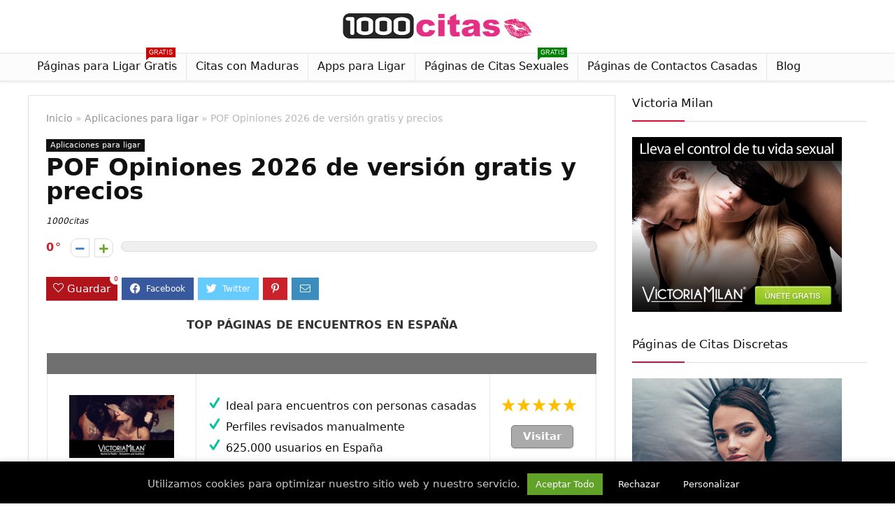

--- FILE ---
content_type: text/html; charset=UTF-8
request_url: https://www.1000citas.com/pof/
body_size: 23490
content:
<!DOCTYPE html>
<!--[if IE 8]>    <html class="ie8" lang="es"> <![endif]-->
<!--[if IE 9]>    <html class="ie9" lang="es"> <![endif]-->
<!--[if (gt IE 9)|!(IE)] lang="es"><![endif]-->
<html lang="es">
<head>
<meta charset="UTF-8" />
<meta name="viewport" content="width=device-width, initial-scale=1.0" />
<!-- feeds & pingback -->
<link rel="profile" href="http://gmpg.org/xfn/11" />
<link rel="pingback" href="https://www.1000citas.com/xmlrpc.php" />
<meta name='robots' content='index, follow, max-image-preview:large, max-snippet:-1, max-video-preview:-1' />

	<!-- This site is optimized with the Yoast SEO plugin v19.12 - https://yoast.com/wordpress/plugins/seo/ -->
	<title>POF Opiniones 2026 de versión gratis y precios en español- Opiniones, comentarios y experiencias de la app en 2026</title>
	<meta name="description" content="POF en español mediante un análisis de opiniones y comentarios de clientes sobre la versión gratis, así como los precios de la versión premium de pago" />
	<link rel="canonical" href="https://www.1000citas.com/pof/" />
	<meta property="og:locale" content="es_ES" />
	<meta property="og:type" content="article" />
	<meta property="og:title" content="POF Opiniones 2026 de versión gratis y precios en español- Opiniones, comentarios y experiencias de la app en 2026" />
	<meta property="og:description" content="POF en español mediante un análisis de opiniones y comentarios de clientes sobre la versión gratis, así como los precios de la versión premium de pago" />
	<meta property="og:url" content="https://www.1000citas.com/pof/" />
	<meta property="og:site_name" content="1000citas" />
	<meta property="article:publisher" content="https://www.facebook.com/1000citas/" />
	<meta property="article:published_time" content="2018-01-27T02:59:27+00:00" />
	<meta property="article:modified_time" content="2023-03-20T07:25:38+00:00" />
	<meta property="og:image" content="https://www.1000citas.com/wp-content/uploads/2018/01/pof.jpg" />
	<meta property="og:image:width" content="606" />
	<meta property="og:image:height" content="370" />
	<meta property="og:image:type" content="image/jpeg" />
	<meta name="author" content="1000citas" />
	<meta name="twitter:card" content="summary_large_image" />
	<meta name="twitter:creator" content="@1000citascom" />
	<meta name="twitter:site" content="@1000citascom" />
	<meta name="twitter:label1" content="Escrito por" />
	<meta name="twitter:data1" content="1000citas" />
	<meta name="twitter:label2" content="Tiempo de lectura" />
	<meta name="twitter:data2" content="5 minutos" />
	<script type="application/ld+json" class="yoast-schema-graph">{"@context":"https://schema.org","@graph":[{"@type":"WebPage","@id":"https://www.1000citas.com/pof/","url":"https://www.1000citas.com/pof/","name":"POF Opiniones 2026 de versión gratis y precios en español- Opiniones, comentarios y experiencias de la app en 2026","isPartOf":{"@id":"https://www.1000citas.com/#website"},"primaryImageOfPage":{"@id":"https://www.1000citas.com/pof/#primaryimage"},"image":{"@id":"https://www.1000citas.com/pof/#primaryimage"},"thumbnailUrl":"https://www.1000citas.com/wp-content/uploads/2018/01/pof.jpg","datePublished":"2018-01-27T02:59:27+00:00","dateModified":"2023-03-20T07:25:38+00:00","author":{"@id":"https://www.1000citas.com/#/schema/person/1674034b30322b08a3c3af0f0502f510"},"description":"POF en español mediante un análisis de opiniones y comentarios de clientes sobre la versión gratis, así como los precios de la versión premium de pago","breadcrumb":{"@id":"https://www.1000citas.com/pof/#breadcrumb"},"inLanguage":"es","potentialAction":[{"@type":"ReadAction","target":["https://www.1000citas.com/pof/"]}]},{"@type":"ImageObject","inLanguage":"es","@id":"https://www.1000citas.com/pof/#primaryimage","url":"https://www.1000citas.com/wp-content/uploads/2018/01/pof.jpg","contentUrl":"https://www.1000citas.com/wp-content/uploads/2018/01/pof.jpg","width":606,"height":370,"caption":"pof"},{"@type":"BreadcrumbList","@id":"https://www.1000citas.com/pof/#breadcrumb","itemListElement":[{"@type":"ListItem","position":1,"name":"Portada","item":"https://www.1000citas.com/"},{"@type":"ListItem","position":2,"name":"Blog","item":"https://www.1000citas.com/blog/"},{"@type":"ListItem","position":3,"name":"POF Opiniones 2026 de versión gratis y precios"}]},{"@type":"WebSite","@id":"https://www.1000citas.com/#website","url":"https://www.1000citas.com/","name":"1000citas","description":"Comparador de sitios de citas en español","potentialAction":[{"@type":"SearchAction","target":{"@type":"EntryPoint","urlTemplate":"https://www.1000citas.com/?s={search_term_string}"},"query-input":"required name=search_term_string"}],"inLanguage":"es"},{"@type":"Person","@id":"https://www.1000citas.com/#/schema/person/1674034b30322b08a3c3af0f0502f510","name":"1000citas","image":{"@type":"ImageObject","inLanguage":"es","@id":"https://www.1000citas.com/#/schema/person/image/","url":"https://secure.gravatar.com/avatar/e9ac568115ff0c5809d2b6fb59a3d0d3?s=96&d=mm&r=g","contentUrl":"https://secure.gravatar.com/avatar/e9ac568115ff0c5809d2b6fb59a3d0d3?s=96&d=mm&r=g","caption":"1000citas"}}]}</script>
	<!-- / Yoast SEO plugin. -->


<link rel="alternate" type="application/rss+xml" title="1000citas &raquo; Feed" href="https://www.1000citas.com/feed/" />
<link rel="alternate" type="application/rss+xml" title="1000citas &raquo; Feed de los comentarios" href="https://www.1000citas.com/comments/feed/" />
<link rel="alternate" type="application/rss+xml" title="1000citas &raquo; Comentario POF Opiniones 2026 de versión gratis y precios del feed" href="https://www.1000citas.com/pof/feed/" />
<script type="application/ld+json">{"@context":"http:\/\/schema.org\/","@type":"Review","name":"Divertida y f\u00e1cil de usar","datePublished":"2018-01-27 02:59:27","dateModified":"2023-03-20 07:25:38","reviewBody":"POF es una app que se ha reinventado para adaptarse a la realidad m\u00f3vil a nivel mundial. Cuenta con 10 millones de usuarios en todo el mundo. F\u00e1cil de usar pero no es gratis 100%","reviewRating":{"@type":"Rating","worstRating":"1","bestRating":"10","ratingValue":7.1},"author":{"@type":"Person","name":"1000citas"},"itemReviewed":{"@type":"Product","name":"POF Opiniones 2026 de versi\u00f3n gratis y precios","aggregateRating":{"@type":"AggregateRating","worstRating":"1","bestRating":"10","ratingValue":7.1,"reviewCount":"1"}},"publisher":{"@type":"Organization","name":"1000citas"}}</script><script type="text/javascript">
window._wpemojiSettings = {"baseUrl":"https:\/\/s.w.org\/images\/core\/emoji\/14.0.0\/72x72\/","ext":".png","svgUrl":"https:\/\/s.w.org\/images\/core\/emoji\/14.0.0\/svg\/","svgExt":".svg","source":{"concatemoji":"https:\/\/www.1000citas.com\/wp-includes\/js\/wp-emoji-release.min.js?ver=6.1.1"}};
/*! This file is auto-generated */
!function(e,a,t){var n,r,o,i=a.createElement("canvas"),p=i.getContext&&i.getContext("2d");function s(e,t){var a=String.fromCharCode,e=(p.clearRect(0,0,i.width,i.height),p.fillText(a.apply(this,e),0,0),i.toDataURL());return p.clearRect(0,0,i.width,i.height),p.fillText(a.apply(this,t),0,0),e===i.toDataURL()}function c(e){var t=a.createElement("script");t.src=e,t.defer=t.type="text/javascript",a.getElementsByTagName("head")[0].appendChild(t)}for(o=Array("flag","emoji"),t.supports={everything:!0,everythingExceptFlag:!0},r=0;r<o.length;r++)t.supports[o[r]]=function(e){if(p&&p.fillText)switch(p.textBaseline="top",p.font="600 32px Arial",e){case"flag":return s([127987,65039,8205,9895,65039],[127987,65039,8203,9895,65039])?!1:!s([55356,56826,55356,56819],[55356,56826,8203,55356,56819])&&!s([55356,57332,56128,56423,56128,56418,56128,56421,56128,56430,56128,56423,56128,56447],[55356,57332,8203,56128,56423,8203,56128,56418,8203,56128,56421,8203,56128,56430,8203,56128,56423,8203,56128,56447]);case"emoji":return!s([129777,127995,8205,129778,127999],[129777,127995,8203,129778,127999])}return!1}(o[r]),t.supports.everything=t.supports.everything&&t.supports[o[r]],"flag"!==o[r]&&(t.supports.everythingExceptFlag=t.supports.everythingExceptFlag&&t.supports[o[r]]);t.supports.everythingExceptFlag=t.supports.everythingExceptFlag&&!t.supports.flag,t.DOMReady=!1,t.readyCallback=function(){t.DOMReady=!0},t.supports.everything||(n=function(){t.readyCallback()},a.addEventListener?(a.addEventListener("DOMContentLoaded",n,!1),e.addEventListener("load",n,!1)):(e.attachEvent("onload",n),a.attachEvent("onreadystatechange",function(){"complete"===a.readyState&&t.readyCallback()})),(e=t.source||{}).concatemoji?c(e.concatemoji):e.wpemoji&&e.twemoji&&(c(e.twemoji),c(e.wpemoji)))}(window,document,window._wpemojiSettings);
</script>
<style type="text/css">
img.wp-smiley,
img.emoji {
	display: inline !important;
	border: none !important;
	box-shadow: none !important;
	height: 1em !important;
	width: 1em !important;
	margin: 0 0.07em !important;
	vertical-align: -0.1em !important;
	background: none !important;
	padding: 0 !important;
}
</style>
	<link rel='stylesheet' id='wp-block-library-css' href='https://www.1000citas.com/wp-includes/css/dist/block-library/style.min.css?ver=6.1.1' type='text/css' media='all' />
<link rel='stylesheet' id='wc-block-vendors-style-css' href='https://www.1000citas.com/wp-content/plugins/woocommerce/packages/woocommerce-blocks/build/vendors-style.css?ver=5.3.3' type='text/css' media='all' />
<link rel='stylesheet' id='wc-block-style-css' href='https://www.1000citas.com/wp-content/plugins/woocommerce/packages/woocommerce-blocks/build/style.css?ver=5.3.3' type='text/css' media='all' />
<link rel='stylesheet' id='classic-theme-styles-css' href='https://www.1000citas.com/wp-includes/css/classic-themes.min.css?ver=1' type='text/css' media='all' />
<style id='global-styles-inline-css' type='text/css'>
body{--wp--preset--color--black: #000000;--wp--preset--color--cyan-bluish-gray: #abb8c3;--wp--preset--color--white: #ffffff;--wp--preset--color--pale-pink: #f78da7;--wp--preset--color--vivid-red: #cf2e2e;--wp--preset--color--luminous-vivid-orange: #ff6900;--wp--preset--color--luminous-vivid-amber: #fcb900;--wp--preset--color--light-green-cyan: #7bdcb5;--wp--preset--color--vivid-green-cyan: #00d084;--wp--preset--color--pale-cyan-blue: #8ed1fc;--wp--preset--color--vivid-cyan-blue: #0693e3;--wp--preset--color--vivid-purple: #9b51e0;--wp--preset--gradient--vivid-cyan-blue-to-vivid-purple: linear-gradient(135deg,rgba(6,147,227,1) 0%,rgb(155,81,224) 100%);--wp--preset--gradient--light-green-cyan-to-vivid-green-cyan: linear-gradient(135deg,rgb(122,220,180) 0%,rgb(0,208,130) 100%);--wp--preset--gradient--luminous-vivid-amber-to-luminous-vivid-orange: linear-gradient(135deg,rgba(252,185,0,1) 0%,rgba(255,105,0,1) 100%);--wp--preset--gradient--luminous-vivid-orange-to-vivid-red: linear-gradient(135deg,rgba(255,105,0,1) 0%,rgb(207,46,46) 100%);--wp--preset--gradient--very-light-gray-to-cyan-bluish-gray: linear-gradient(135deg,rgb(238,238,238) 0%,rgb(169,184,195) 100%);--wp--preset--gradient--cool-to-warm-spectrum: linear-gradient(135deg,rgb(74,234,220) 0%,rgb(151,120,209) 20%,rgb(207,42,186) 40%,rgb(238,44,130) 60%,rgb(251,105,98) 80%,rgb(254,248,76) 100%);--wp--preset--gradient--blush-light-purple: linear-gradient(135deg,rgb(255,206,236) 0%,rgb(152,150,240) 100%);--wp--preset--gradient--blush-bordeaux: linear-gradient(135deg,rgb(254,205,165) 0%,rgb(254,45,45) 50%,rgb(107,0,62) 100%);--wp--preset--gradient--luminous-dusk: linear-gradient(135deg,rgb(255,203,112) 0%,rgb(199,81,192) 50%,rgb(65,88,208) 100%);--wp--preset--gradient--pale-ocean: linear-gradient(135deg,rgb(255,245,203) 0%,rgb(182,227,212) 50%,rgb(51,167,181) 100%);--wp--preset--gradient--electric-grass: linear-gradient(135deg,rgb(202,248,128) 0%,rgb(113,206,126) 100%);--wp--preset--gradient--midnight: linear-gradient(135deg,rgb(2,3,129) 0%,rgb(40,116,252) 100%);--wp--preset--duotone--dark-grayscale: url('#wp-duotone-dark-grayscale');--wp--preset--duotone--grayscale: url('#wp-duotone-grayscale');--wp--preset--duotone--purple-yellow: url('#wp-duotone-purple-yellow');--wp--preset--duotone--blue-red: url('#wp-duotone-blue-red');--wp--preset--duotone--midnight: url('#wp-duotone-midnight');--wp--preset--duotone--magenta-yellow: url('#wp-duotone-magenta-yellow');--wp--preset--duotone--purple-green: url('#wp-duotone-purple-green');--wp--preset--duotone--blue-orange: url('#wp-duotone-blue-orange');--wp--preset--font-size--small: 13px;--wp--preset--font-size--medium: 20px;--wp--preset--font-size--large: 36px;--wp--preset--font-size--x-large: 42px;--wp--preset--spacing--20: 0.44rem;--wp--preset--spacing--30: 0.67rem;--wp--preset--spacing--40: 1rem;--wp--preset--spacing--50: 1.5rem;--wp--preset--spacing--60: 2.25rem;--wp--preset--spacing--70: 3.38rem;--wp--preset--spacing--80: 5.06rem;}:where(.is-layout-flex){gap: 0.5em;}body .is-layout-flow > .alignleft{float: left;margin-inline-start: 0;margin-inline-end: 2em;}body .is-layout-flow > .alignright{float: right;margin-inline-start: 2em;margin-inline-end: 0;}body .is-layout-flow > .aligncenter{margin-left: auto !important;margin-right: auto !important;}body .is-layout-constrained > .alignleft{float: left;margin-inline-start: 0;margin-inline-end: 2em;}body .is-layout-constrained > .alignright{float: right;margin-inline-start: 2em;margin-inline-end: 0;}body .is-layout-constrained > .aligncenter{margin-left: auto !important;margin-right: auto !important;}body .is-layout-constrained > :where(:not(.alignleft):not(.alignright):not(.alignfull)){max-width: var(--wp--style--global--content-size);margin-left: auto !important;margin-right: auto !important;}body .is-layout-constrained > .alignwide{max-width: var(--wp--style--global--wide-size);}body .is-layout-flex{display: flex;}body .is-layout-flex{flex-wrap: wrap;align-items: center;}body .is-layout-flex > *{margin: 0;}:where(.wp-block-columns.is-layout-flex){gap: 2em;}.has-black-color{color: var(--wp--preset--color--black) !important;}.has-cyan-bluish-gray-color{color: var(--wp--preset--color--cyan-bluish-gray) !important;}.has-white-color{color: var(--wp--preset--color--white) !important;}.has-pale-pink-color{color: var(--wp--preset--color--pale-pink) !important;}.has-vivid-red-color{color: var(--wp--preset--color--vivid-red) !important;}.has-luminous-vivid-orange-color{color: var(--wp--preset--color--luminous-vivid-orange) !important;}.has-luminous-vivid-amber-color{color: var(--wp--preset--color--luminous-vivid-amber) !important;}.has-light-green-cyan-color{color: var(--wp--preset--color--light-green-cyan) !important;}.has-vivid-green-cyan-color{color: var(--wp--preset--color--vivid-green-cyan) !important;}.has-pale-cyan-blue-color{color: var(--wp--preset--color--pale-cyan-blue) !important;}.has-vivid-cyan-blue-color{color: var(--wp--preset--color--vivid-cyan-blue) !important;}.has-vivid-purple-color{color: var(--wp--preset--color--vivid-purple) !important;}.has-black-background-color{background-color: var(--wp--preset--color--black) !important;}.has-cyan-bluish-gray-background-color{background-color: var(--wp--preset--color--cyan-bluish-gray) !important;}.has-white-background-color{background-color: var(--wp--preset--color--white) !important;}.has-pale-pink-background-color{background-color: var(--wp--preset--color--pale-pink) !important;}.has-vivid-red-background-color{background-color: var(--wp--preset--color--vivid-red) !important;}.has-luminous-vivid-orange-background-color{background-color: var(--wp--preset--color--luminous-vivid-orange) !important;}.has-luminous-vivid-amber-background-color{background-color: var(--wp--preset--color--luminous-vivid-amber) !important;}.has-light-green-cyan-background-color{background-color: var(--wp--preset--color--light-green-cyan) !important;}.has-vivid-green-cyan-background-color{background-color: var(--wp--preset--color--vivid-green-cyan) !important;}.has-pale-cyan-blue-background-color{background-color: var(--wp--preset--color--pale-cyan-blue) !important;}.has-vivid-cyan-blue-background-color{background-color: var(--wp--preset--color--vivid-cyan-blue) !important;}.has-vivid-purple-background-color{background-color: var(--wp--preset--color--vivid-purple) !important;}.has-black-border-color{border-color: var(--wp--preset--color--black) !important;}.has-cyan-bluish-gray-border-color{border-color: var(--wp--preset--color--cyan-bluish-gray) !important;}.has-white-border-color{border-color: var(--wp--preset--color--white) !important;}.has-pale-pink-border-color{border-color: var(--wp--preset--color--pale-pink) !important;}.has-vivid-red-border-color{border-color: var(--wp--preset--color--vivid-red) !important;}.has-luminous-vivid-orange-border-color{border-color: var(--wp--preset--color--luminous-vivid-orange) !important;}.has-luminous-vivid-amber-border-color{border-color: var(--wp--preset--color--luminous-vivid-amber) !important;}.has-light-green-cyan-border-color{border-color: var(--wp--preset--color--light-green-cyan) !important;}.has-vivid-green-cyan-border-color{border-color: var(--wp--preset--color--vivid-green-cyan) !important;}.has-pale-cyan-blue-border-color{border-color: var(--wp--preset--color--pale-cyan-blue) !important;}.has-vivid-cyan-blue-border-color{border-color: var(--wp--preset--color--vivid-cyan-blue) !important;}.has-vivid-purple-border-color{border-color: var(--wp--preset--color--vivid-purple) !important;}.has-vivid-cyan-blue-to-vivid-purple-gradient-background{background: var(--wp--preset--gradient--vivid-cyan-blue-to-vivid-purple) !important;}.has-light-green-cyan-to-vivid-green-cyan-gradient-background{background: var(--wp--preset--gradient--light-green-cyan-to-vivid-green-cyan) !important;}.has-luminous-vivid-amber-to-luminous-vivid-orange-gradient-background{background: var(--wp--preset--gradient--luminous-vivid-amber-to-luminous-vivid-orange) !important;}.has-luminous-vivid-orange-to-vivid-red-gradient-background{background: var(--wp--preset--gradient--luminous-vivid-orange-to-vivid-red) !important;}.has-very-light-gray-to-cyan-bluish-gray-gradient-background{background: var(--wp--preset--gradient--very-light-gray-to-cyan-bluish-gray) !important;}.has-cool-to-warm-spectrum-gradient-background{background: var(--wp--preset--gradient--cool-to-warm-spectrum) !important;}.has-blush-light-purple-gradient-background{background: var(--wp--preset--gradient--blush-light-purple) !important;}.has-blush-bordeaux-gradient-background{background: var(--wp--preset--gradient--blush-bordeaux) !important;}.has-luminous-dusk-gradient-background{background: var(--wp--preset--gradient--luminous-dusk) !important;}.has-pale-ocean-gradient-background{background: var(--wp--preset--gradient--pale-ocean) !important;}.has-electric-grass-gradient-background{background: var(--wp--preset--gradient--electric-grass) !important;}.has-midnight-gradient-background{background: var(--wp--preset--gradient--midnight) !important;}.has-small-font-size{font-size: var(--wp--preset--font-size--small) !important;}.has-medium-font-size{font-size: var(--wp--preset--font-size--medium) !important;}.has-large-font-size{font-size: var(--wp--preset--font-size--large) !important;}.has-x-large-font-size{font-size: var(--wp--preset--font-size--x-large) !important;}
.wp-block-navigation a:where(:not(.wp-element-button)){color: inherit;}
:where(.wp-block-columns.is-layout-flex){gap: 2em;}
.wp-block-pullquote{font-size: 1.5em;line-height: 1.6;}
</style>
<link rel='stylesheet' id='titan-adminbar-styles-css' href='https://www.1000citas.com/wp-content/plugins/anti-spam/assets/css/admin-bar.css?ver=7.2.7' type='text/css' media='all' />
<link rel='stylesheet' id='cookie-law-info-css' href='https://www.1000citas.com/wp-content/plugins/cookie-law-info/legacy/public/css/cookie-law-info-public.css?ver=3.3.2' type='text/css' media='all' />
<link rel='stylesheet' id='cookie-law-info-gdpr-css' href='https://www.1000citas.com/wp-content/plugins/cookie-law-info/legacy/public/css/cookie-law-info-gdpr.css?ver=3.3.2' type='text/css' media='all' />
<link rel='stylesheet' id='wpsm-comptable-styles-css' href='https://www.1000citas.com/wp-content/plugins/table-maker/css/style.css?ver=1.9.1' type='text/css' media='all' />
<link rel='stylesheet' id='toc-screen-css' href='https://www.1000citas.com/wp-content/plugins/table-of-contents-plus/screen.min.css?ver=2411.1' type='text/css' media='all' />
<style id='woocommerce-inline-inline-css' type='text/css'>
.woocommerce form .form-row .required { visibility: visible; }
</style>
<link rel='stylesheet' id='eggrehub-css' href='https://www.1000citas.com/wp-content/themes/rehub-theme/css/eggrehub.css?ver=14.8.1' type='text/css' media='all' />
<link rel='stylesheet' id='rhstyle-css' href='https://www.1000citas.com/wp-content/themes/rehub-theme/style.css?ver=14.8.1' type='text/css' media='all' />
<link rel='stylesheet' id='rehubicons-css' href='https://www.1000citas.com/wp-content/themes/rehub-theme/iconstyle.css?ver=14.8.1' type='text/css' media='all' />
<link rel='stylesheet' id='rhajaxsearch-css' href='https://www.1000citas.com/wp-content/themes/rehub-theme/css/ajaxsearch.css?ver=14.8.1' type='text/css' media='all' />
<link rel='stylesheet' id='rhsingle-css' href='https://www.1000citas.com/wp-content/themes/rehub-theme/css/single.css?ver=1.1' type='text/css' media='all' />
<link rel='stylesheet' id='rehub-woocommerce-css' href='https://www.1000citas.com/wp-content/themes/rehub-theme/css/woocommerce.css?ver=14.8.1' type='text/css' media='all' />
<link rel='stylesheet' id='rhslidingpanel-css' href='https://www.1000citas.com/wp-content/themes/rehub-theme/css/slidingpanel.css?ver=1.0' type='text/css' media='all' />
<link rel='stylesheet' id='rhquantity-css' href='https://www.1000citas.com/wp-content/themes/rehub-theme/css/quantity.css?ver=1.0' type='text/css' media='all' />
<script type='text/javascript' src='https://www.1000citas.com/wp-includes/js/jquery/jquery.min.js?ver=3.6.1' id='jquery-core-js'></script>
<script type='text/javascript' src='https://www.1000citas.com/wp-includes/js/jquery/jquery-migrate.min.js?ver=3.3.2' id='jquery-migrate-js'></script>
<script type='text/javascript' id='cookie-law-info-js-extra'>
/* <![CDATA[ */
var Cli_Data = {"nn_cookie_ids":[],"cookielist":[],"non_necessary_cookies":[],"ccpaEnabled":"","ccpaRegionBased":"","ccpaBarEnabled":"","strictlyEnabled":["necessary","obligatoire"],"ccpaType":"gdpr","js_blocking":"","custom_integration":"","triggerDomRefresh":"","secure_cookies":""};
var cli_cookiebar_settings = {"animate_speed_hide":"500","animate_speed_show":"500","background":"#000000","border":"#919191","border_on":"","button_1_button_colour":"#000","button_1_button_hover":"#000000","button_1_link_colour":"#fff","button_1_as_button":"1","button_1_new_win":"","button_2_button_colour":"#333","button_2_button_hover":"#292929","button_2_link_colour":"#444","button_2_as_button":"","button_2_hidebar":"","button_3_button_colour":"#000","button_3_button_hover":"#000000","button_3_link_colour":"#fff","button_3_as_button":"1","button_3_new_win":"","button_4_button_colour":"#000","button_4_button_hover":"#000000","button_4_link_colour":"#fff","button_4_as_button":"1","button_7_button_colour":"#61a229","button_7_button_hover":"#4e8221","button_7_link_colour":"#fff","button_7_as_button":"1","button_7_new_win":"","font_family":"inherit","header_fix":"","notify_animate_hide":"","notify_animate_show":"","notify_div_id":"#cookie-law-info-bar","notify_position_horizontal":"right","notify_position_vertical":"bottom","scroll_close":"1","scroll_close_reload":"","accept_close_reload":"","reject_close_reload":"","showagain_tab":"","showagain_background":"#fff","showagain_border":"#000","showagain_div_id":"#cookie-law-info-again","showagain_x_position":"100px","text":"#c6c6c6","show_once_yn":"","show_once":"10000","logging_on":"","as_popup":"","popup_overlay":"1","bar_heading_text":"","cookie_bar_as":"banner","popup_showagain_position":"bottom-right","widget_position":"left"};
var log_object = {"ajax_url":"https:\/\/www.1000citas.com\/wp-admin\/admin-ajax.php"};
/* ]]> */
</script>
<script type='text/javascript' src='https://www.1000citas.com/wp-content/plugins/cookie-law-info/legacy/public/js/cookie-law-info-public.js?ver=3.3.2' id='cookie-law-info-js'></script>
<link rel="https://api.w.org/" href="https://www.1000citas.com/wp-json/" /><link rel="alternate" type="application/json" href="https://www.1000citas.com/wp-json/wp/v2/posts/408" /><link rel="EditURI" type="application/rsd+xml" title="RSD" href="https://www.1000citas.com/xmlrpc.php?rsd" />
<link rel="wlwmanifest" type="application/wlwmanifest+xml" href="https://www.1000citas.com/wp-includes/wlwmanifest.xml" />
<meta name="generator" content="WordPress 6.1.1" />
<meta name="generator" content="WooCommerce 5.5.2" />
<link rel='shortlink' href='https://www.1000citas.com/?p=408' />
<link rel="alternate" type="application/json+oembed" href="https://www.1000citas.com/wp-json/oembed/1.0/embed?url=https%3A%2F%2Fwww.1000citas.com%2Fpof%2F" />
<link rel="alternate" type="text/xml+oembed" href="https://www.1000citas.com/wp-json/oembed/1.0/embed?url=https%3A%2F%2Fwww.1000citas.com%2Fpof%2F&#038;format=xml" />
		<script type="text/javascript">
			var _statcounter = _statcounter || [];
			_statcounter.push({"tags": {"author": "admin"}});
		</script>
		<link rel="preload" href="https://www.1000citas.com/wp-content/themes/rehub-theme/fonts/rhicons.woff2?3oibrj" as="font" type="font/woff2" crossorigin="crossorigin"><style type="text/css"> .main-nav{box-shadow:0 1px 4px rgba(0,0,0,0.1),0 0 0 1px rgba(0,0,0,0.03);}nav.top_menu > ul > li > a{font-weight:normal;} .widget .title:after{border-bottom:2px solid #d50f38;}.rehub-main-color-border,nav.top_menu > ul > li.vertical-menu.border-main-color .sub-menu,.rh-main-bg-hover:hover,.wp-block-quote,ul.def_btn_link_tabs li.active a,.wp-block-pullquote{border-color:#d50f38;}.wpsm_promobox.rehub_promobox{border-left-color:#d50f38!important;}.color_link{color:#d50f38 !important;}.search-header-contents{border-top-color:#d50f38;}.featured_slider:hover .score,.top_chart_controls .controls:hover,article.post .wpsm_toplist_heading:before{border-color:#d50f38;}.btn_more:hover,.tw-pagination .current{border:1px solid #d50f38;color:#fff}.rehub_woo_review .rehub_woo_tabs_menu li.current{border-top:3px solid #d50f38;}.gallery-pics .gp-overlay{box-shadow:0 0 0 4px #d50f38 inset;}.post .rehub_woo_tabs_menu li.current,.woocommerce div.product .woocommerce-tabs ul.tabs li.active{border-top:2px solid #d50f38;}.rething_item a.cat{border-bottom-color:#d50f38}nav.top_menu ul li ul.sub-menu{border-bottom:2px solid #d50f38;}.widget.deal_daywoo,.elementor-widget-wpsm_woofeatured .deal_daywoo{border:3px solid #d50f38;padding:20px;background:#fff;}.deal_daywoo .wpsm-bar-bar{background-color:#d50f38 !important} #buddypress div.item-list-tabs ul li.selected a span,#buddypress div.item-list-tabs ul li.current a span,#buddypress div.item-list-tabs ul li a span,.user-profile-div .user-menu-tab > li.active > a,.user-profile-div .user-menu-tab > li.active > a:focus,.user-profile-div .user-menu-tab > li.active > a:hover,.news_in_thumb:hover a.rh-label-string,.news_out_thumb:hover a.rh-label-string,.col-feat-grid:hover a.rh-label-string,.carousel-style-deal .re_carousel .controls,.re_carousel .controls:hover,.openedprevnext .postNavigation a,.postNavigation a:hover,.top_chart_pagination a.selected,.flex-control-paging li a.flex-active,.flex-control-paging li a:hover,.btn_more:hover,body .tabs-menu li:hover,body .tabs-menu li.current,.featured_slider:hover .score,#bbp_user_edit_submit,.bbp-topic-pagination a,.bbp-topic-pagination a,.custom-checkbox label.checked:after,.slider_post .caption,ul.postpagination li.active a,ul.postpagination li:hover a,ul.postpagination li a:focus,.top_theme h5 strong,.re_carousel .text:after,#topcontrol:hover,.main_slider .flex-overlay:hover a.read-more,.rehub_chimp #mc_embed_signup input#mc-embedded-subscribe,#rank_1.rank_count,#toplistmenu > ul li:before,.rehub_chimp:before,.wpsm-members > strong:first-child,.r_catbox_btn,.wpcf7 .wpcf7-submit,.wpsm_pretty_hover li:hover,.wpsm_pretty_hover li.current,.rehub-main-color-bg,.togglegreedybtn:after,.rh-bg-hover-color:hover a.rh-label-string,.rh-main-bg-hover:hover,.rh_wrapper_video_playlist .rh_video_currently_playing,.rh_wrapper_video_playlist .rh_video_currently_playing.rh_click_video:hover,.rtmedia-list-item .rtmedia-album-media-count,.tw-pagination .current,.dokan-dashboard .dokan-dash-sidebar ul.dokan-dashboard-menu li.active,.dokan-dashboard .dokan-dash-sidebar ul.dokan-dashboard-menu li:hover,.dokan-dashboard .dokan-dash-sidebar ul.dokan-dashboard-menu li.dokan-common-links a:hover,#ywqa-submit-question,.woocommerce .widget_price_filter .ui-slider .ui-slider-range,.rh-hov-bor-line > a:after,nav.top_menu > ul:not(.off-canvas) > li > a:after,.rh-border-line:after,.wpsm-table.wpsm-table-main-color table tr th,.rehub_chimp_flat #mc_embed_signup input#mc-embedded-subscribe,.rh-hov-bg-main-slide:before,.rh-hov-bg-main-slidecol .col_item:before{background:#d50f38;}@media (max-width:767px){.postNavigation a{background:#d50f38;}}.rh-main-bg-hover:hover,.rh-main-bg-hover:hover .whitehovered,.user-profile-div .user-menu-tab > li.active > a{color:#fff !important} a,.carousel-style-deal .deal-item .priced_block .price_count ins,nav.top_menu ul li.menu-item-has-children ul li.menu-item-has-children > a:before,.top_chart_controls .controls:hover,.flexslider .fa-pulse,.footer-bottom .widget .f_menu li a:hover,.comment_form h3 a,.bbp-body li.bbp-forum-info > a:hover,.bbp-body li.bbp-topic-title > a:hover,#subscription-toggle a:before,#favorite-toggle a:before,.aff_offer_links .aff_name a,.rh-deal-price,.commentlist .comment-content small a,.related_articles .title_cat_related a,article em.emph,.campare_table table.one td strong.red,.sidebar .tabs-item .detail p a,.footer-bottom .widget .title span,footer p a,.welcome-frase strong,article.post .wpsm_toplist_heading:before,.post a.color_link,.categoriesbox:hover h3 a:after,.bbp-body li.bbp-forum-info > a,.bbp-body li.bbp-topic-title > a,.widget .title i,.woocommerce-MyAccount-navigation ul li.is-active a,.category-vendormenu li.current a,.deal_daywoo .title,.rehub-main-color,.wpsm_pretty_colored ul li.current a,.wpsm_pretty_colored ul li.current,.rh-heading-hover-color:hover h2 a,.rh-heading-hover-color:hover h3 a,.rh-heading-hover-color:hover h4 a,.rh-heading-hover-color:hover h5 a,.rh-heading-hover-color:hover h3,.rh-heading-hover-color:hover h2,.rh-heading-hover-color:hover h4,.rh-heading-hover-color:hover h5,.rh-heading-hover-color:hover .rh-heading-hover-item a,.rh-heading-icon:before,.widget_layered_nav ul li.chosen a:before,.wp-block-quote.is-style-large p,ul.page-numbers li span.current,ul.page-numbers li a:hover,ul.page-numbers li.active a,.page-link > span:not(.page-link-title),blockquote:not(.wp-block-quote) p,span.re_filtersort_btn:hover,span.active.re_filtersort_btn,.deal_daywoo .price,div.sortingloading:after{color:#d50f38;}a{color:#e23185;} .page-link > span:not(.page-link-title),.widget.widget_affegg_widget .title,.widget.top_offers .title,.widget.cegg_widget_products .title,header .header_first_style .search form.search-form [type="submit"],header .header_eight_style .search form.search-form [type="submit"],.filter_home_pick span.active,.filter_home_pick span:hover,.filter_product_pick span.active,.filter_product_pick span:hover,.rh_tab_links a.active,.rh_tab_links a:hover,.wcv-navigation ul.menu li.active,.wcv-navigation ul.menu li:hover a,form.search-form [type="submit"],.rehub-sec-color-bg,input#ywqa-submit-question,input#ywqa-send-answer,.woocommerce button.button.alt,.tabsajax span.active.re_filtersort_btn,.wpsm-table.wpsm-table-sec-color table tr th,.rh-slider-arrow,.rh-hov-bg-sec-slide:before,.rh-hov-bg-sec-slidecol .col_item:before{background:#000000 !important;color:#fff !important;outline:0}.widget.widget_affegg_widget .title:after,.widget.top_offers .title:after,.widget.cegg_widget_products .title:after{border-top-color:#000000 !important;}.page-link > span:not(.page-link-title){border:1px solid #000000;}.page-link > span:not(.page-link-title),.header_first_style .search form.search-form [type="submit"] i{color:#fff !important;}.rh_tab_links a.active,.rh_tab_links a:hover,.rehub-sec-color-border,nav.top_menu > ul > li.vertical-menu.border-sec-color > .sub-menu,.rh-slider-thumbs-item--active{border-color:#000000}.rh_wrapper_video_playlist .rh_video_currently_playing,.rh_wrapper_video_playlist .rh_video_currently_playing.rh_click_video:hover{background-color:#000000;box-shadow:1200px 0 0 #000000 inset;}.rehub-sec-color{color:#000000} .price_count,.rehub_offer_coupon,#buddypress .dir-search input[type=text],.gmw-form-wrapper input[type=text],.gmw-form-wrapper select,.rh_post_layout_big_offer .priced_block .btn_offer_block,#buddypress a.button,.btn_more,#main_header .wpsm-button,#rh-header-cover-image .wpsm-button,#wcvendor_image_bg .wpsm-button,.rate-bar-bar,.rate-bar,.rehub-main-smooth,.re_filter_instore span.re_filtersort_btn:hover,.re_filter_instore span.active.re_filtersort_btn,.head_search .search-form,.head_search form.search-form input[type="text"],form.search-form input[type="text"]{border-radius:100px}.news .priced_block .price_count,.blog_string .priced_block .price_count,.main_slider .price_count{margin-right:5px}.right_aff .priced_block .btn_offer_block,.right_aff .priced_block .price_count{border-radius:0 !important}form.search-form.product-search-form input[type="text"]{border-radius:100px 0 0 100px;}form.search-form [type="submit"]{border-radius:0 100px 100px 0;}.rtl form.search-form.product-search-form input[type="text"]{border-radius:0 100px 100px 0;}.rtl form.search-form [type="submit"]{border-radius:100px 0 0 100px;}.woocommerce .products.grid_woo .product,.rh_offer_list .offer_thumb .deal_img_wrap,.rehub_chimp #mc_embed_signup input.email,#mc_embed_signup input#mc-embedded-subscribe,.grid_onsale,.def_btn,input[type="submit"],input[type="button"],input[type="reset"],.wpsm-button,#buddypress div.item-list-tabs ul li a,#buddypress .standard-form input[type=text],#buddypress .standard-form textarea,.blacklabelprice{border-radius:5px}.news-community,.review-top .overall-score,.rate_bar_wrap,.rh_offer_list,.woo-tax-logo,#buddypress form#whats-new-form,#buddypress div#invite-list,#buddypress #send-reply div.message-box,.rehub-sec-smooth,#wcfm-main-contentainer #wcfm-content,.wcfm_welcomebox_header{border-radius:8px}.review-top .overall-score span.overall-text{border-radius:0 0 8px 8px}.coupon_btn:before{display:none;} .woocommerce .woo-button-area .masked_coupon,.woocommerce a.woo_loop_btn,.woocommerce .button.checkout,.woocommerce input.button.alt,.woocommerce a.add_to_cart_button:not(.flat-woo-btn),.woocommerce-page a.add_to_cart_button:not(.flat-woo-btn),.woocommerce .single_add_to_cart_button,.woocommerce div.product form.cart .button,.woocommerce .checkout-button.button,.priced_block .btn_offer_block,.priced_block .button,.rh-deal-compact-btn,input.mdf_button,#buddypress input[type="submit"],#buddypress input[type="button"],#buddypress input[type="reset"],#buddypress button.submit,.wpsm-button.rehub_main_btn,.wcv-grid a.button,input.gmw-submit,#ws-plugin--s2member-profile-submit,#rtmedia_create_new_album,input[type="submit"].dokan-btn-theme,a.dokan-btn-theme,.dokan-btn-theme,#wcfm_membership_container a.wcfm_submit_button,.woocommerce button.button,.rehub-main-btn-bg{background:none #43c801 !important;color:#ffffff !important;fill:#ffffff !important;border:none !important;text-decoration:none !important;outline:0;box-shadow:-1px 6px 19px rgba(67,200,1,0.25) !important;border-radius:100px !important;}.rehub-main-btn-bg > a{color:#ffffff !important;}.woocommerce a.woo_loop_btn:hover,.woocommerce .button.checkout:hover,.woocommerce input.button.alt:hover,.woocommerce a.add_to_cart_button:not(.flat-woo-btn):hover,.woocommerce-page a.add_to_cart_button:not(.flat-woo-btn):hover,.woocommerce a.single_add_to_cart_button:hover,.woocommerce-page a.single_add_to_cart_button:hover,.woocommerce div.product form.cart .button:hover,.woocommerce-page div.product form.cart .button:hover,.woocommerce .checkout-button.button:hover,.priced_block .btn_offer_block:hover,.wpsm-button.rehub_main_btn:hover,#buddypress input[type="submit"]:hover,#buddypress input[type="button"]:hover,#buddypress input[type="reset"]:hover,#buddypress button.submit:hover,.small_post .btn:hover,.ap-pro-form-field-wrapper input[type="submit"]:hover,.wcv-grid a.button:hover,#ws-plugin--s2member-profile-submit:hover,.rething_button .btn_more:hover,#wcfm_membership_container a.wcfm_submit_button:hover,.woocommerce button.button:hover,.rehub-main-btn-bg:hover,.rehub-main-btn-bg:hover > a{background:none #43c801 !important;color:#ffffff !important;box-shadow:-1px 6px 13px rgba(67,200,1,0.35) !important;border-color:transparent;}.rehub_offer_coupon:hover{border:1px dashed #43c801;}.rehub_offer_coupon:hover i.far,.rehub_offer_coupon:hover i.fal,.rehub_offer_coupon:hover i.fas{color:#43c801}.re_thing_btn .rehub_offer_coupon.not_masked_coupon:hover{color:#43c801 !important}.woocommerce a.woo_loop_btn:active,.woocommerce .button.checkout:active,.woocommerce .button.alt:active,.woocommerce a.add_to_cart_button:not(.flat-woo-btn):active,.woocommerce-page a.add_to_cart_button:not(.flat-woo-btn):active,.woocommerce a.single_add_to_cart_button:active,.woocommerce-page a.single_add_to_cart_button:active,.woocommerce div.product form.cart .button:active,.woocommerce-page div.product form.cart .button:active,.woocommerce .checkout-button.button:active,.wpsm-button.rehub_main_btn:active,#buddypress input[type="submit"]:active,#buddypress input[type="button"]:active,#buddypress input[type="reset"]:active,#buddypress button.submit:active,.ap-pro-form-field-wrapper input[type="submit"]:active,.wcv-grid a.button:active,#ws-plugin--s2member-profile-submit:active,input[type="submit"].dokan-btn-theme:active,a.dokan-btn-theme:active,.dokan-btn-theme:active,.woocommerce button.button:active,.rehub-main-btn-bg:active{background:none #43c801 !important;box-shadow:0 1px 0 #999 !important;top:2px;color:#ffffff !important;}.rehub_btn_color{background-color:#43c801;border:1px solid #43c801;color:#ffffff;text-shadow:none}.rehub_btn_color:hover{color:#ffffff;background-color:#43c801;border:1px solid #43c801;}.rething_button .btn_more{border:1px solid #43c801;color:#43c801;}.rething_button .priced_block.block_btnblock .price_count{color:#43c801;font-weight:normal;}.widget_merchant_list .buttons_col{background-color:#43c801 !important;}.widget_merchant_list .buttons_col a{color:#ffffff !important;}.rehub-svg-btn-fill svg{fill:#43c801;}.rehub-svg-btn-stroke svg{stroke:#43c801;}@media (max-width:767px){#float-panel-woo-area{border-top:1px solid #43c801}}</style>	<noscript><style>.woocommerce-product-gallery{ opacity: 1 !important; }</style></noscript>
	<meta name="generator" content="Powered by Visual Composer - drag and drop page builder for WordPress."/>
<!--[if lte IE 9]><link rel="stylesheet" type="text/css" href="https://www.1000citas.com/wp-content/plugins/js_composer/assets/css/vc_lte_ie9.min.css" media="screen"><![endif]--><link rel="icon" href="https://www.1000citas.com/wp-content/uploads/2017/08/favicon-100x100.png" sizes="32x32" />
<link rel="icon" href="https://www.1000citas.com/wp-content/uploads/2017/08/favicon-300x300.png" sizes="192x192" />
<link rel="apple-touch-icon" href="https://www.1000citas.com/wp-content/uploads/2017/08/favicon-300x300.png" />
<meta name="msapplication-TileImage" content="https://www.1000citas.com/wp-content/uploads/2017/08/favicon-300x300.png" />
<noscript><style type="text/css"> .wpb_animate_when_almost_visible { opacity: 1; }</style></noscript></head>
<body class="post-template-default single single-post postid-408 single-format-standard theme-rehub-theme woocommerce-no-js wpb-js-composer js-comp-ver-100 vc_responsive elementor-default elementor-kit-14190">
<svg xmlns="http://www.w3.org/2000/svg" viewBox="0 0 0 0" width="0" height="0" focusable="false" role="none" style="visibility: hidden; position: absolute; left: -9999px; overflow: hidden;" ><defs><filter id="wp-duotone-dark-grayscale"><feColorMatrix color-interpolation-filters="sRGB" type="matrix" values=" .299 .587 .114 0 0 .299 .587 .114 0 0 .299 .587 .114 0 0 .299 .587 .114 0 0 " /><feComponentTransfer color-interpolation-filters="sRGB" ><feFuncR type="table" tableValues="0 0.49803921568627" /><feFuncG type="table" tableValues="0 0.49803921568627" /><feFuncB type="table" tableValues="0 0.49803921568627" /><feFuncA type="table" tableValues="1 1" /></feComponentTransfer><feComposite in2="SourceGraphic" operator="in" /></filter></defs></svg><svg xmlns="http://www.w3.org/2000/svg" viewBox="0 0 0 0" width="0" height="0" focusable="false" role="none" style="visibility: hidden; position: absolute; left: -9999px; overflow: hidden;" ><defs><filter id="wp-duotone-grayscale"><feColorMatrix color-interpolation-filters="sRGB" type="matrix" values=" .299 .587 .114 0 0 .299 .587 .114 0 0 .299 .587 .114 0 0 .299 .587 .114 0 0 " /><feComponentTransfer color-interpolation-filters="sRGB" ><feFuncR type="table" tableValues="0 1" /><feFuncG type="table" tableValues="0 1" /><feFuncB type="table" tableValues="0 1" /><feFuncA type="table" tableValues="1 1" /></feComponentTransfer><feComposite in2="SourceGraphic" operator="in" /></filter></defs></svg><svg xmlns="http://www.w3.org/2000/svg" viewBox="0 0 0 0" width="0" height="0" focusable="false" role="none" style="visibility: hidden; position: absolute; left: -9999px; overflow: hidden;" ><defs><filter id="wp-duotone-purple-yellow"><feColorMatrix color-interpolation-filters="sRGB" type="matrix" values=" .299 .587 .114 0 0 .299 .587 .114 0 0 .299 .587 .114 0 0 .299 .587 .114 0 0 " /><feComponentTransfer color-interpolation-filters="sRGB" ><feFuncR type="table" tableValues="0.54901960784314 0.98823529411765" /><feFuncG type="table" tableValues="0 1" /><feFuncB type="table" tableValues="0.71764705882353 0.25490196078431" /><feFuncA type="table" tableValues="1 1" /></feComponentTransfer><feComposite in2="SourceGraphic" operator="in" /></filter></defs></svg><svg xmlns="http://www.w3.org/2000/svg" viewBox="0 0 0 0" width="0" height="0" focusable="false" role="none" style="visibility: hidden; position: absolute; left: -9999px; overflow: hidden;" ><defs><filter id="wp-duotone-blue-red"><feColorMatrix color-interpolation-filters="sRGB" type="matrix" values=" .299 .587 .114 0 0 .299 .587 .114 0 0 .299 .587 .114 0 0 .299 .587 .114 0 0 " /><feComponentTransfer color-interpolation-filters="sRGB" ><feFuncR type="table" tableValues="0 1" /><feFuncG type="table" tableValues="0 0.27843137254902" /><feFuncB type="table" tableValues="0.5921568627451 0.27843137254902" /><feFuncA type="table" tableValues="1 1" /></feComponentTransfer><feComposite in2="SourceGraphic" operator="in" /></filter></defs></svg><svg xmlns="http://www.w3.org/2000/svg" viewBox="0 0 0 0" width="0" height="0" focusable="false" role="none" style="visibility: hidden; position: absolute; left: -9999px; overflow: hidden;" ><defs><filter id="wp-duotone-midnight"><feColorMatrix color-interpolation-filters="sRGB" type="matrix" values=" .299 .587 .114 0 0 .299 .587 .114 0 0 .299 .587 .114 0 0 .299 .587 .114 0 0 " /><feComponentTransfer color-interpolation-filters="sRGB" ><feFuncR type="table" tableValues="0 0" /><feFuncG type="table" tableValues="0 0.64705882352941" /><feFuncB type="table" tableValues="0 1" /><feFuncA type="table" tableValues="1 1" /></feComponentTransfer><feComposite in2="SourceGraphic" operator="in" /></filter></defs></svg><svg xmlns="http://www.w3.org/2000/svg" viewBox="0 0 0 0" width="0" height="0" focusable="false" role="none" style="visibility: hidden; position: absolute; left: -9999px; overflow: hidden;" ><defs><filter id="wp-duotone-magenta-yellow"><feColorMatrix color-interpolation-filters="sRGB" type="matrix" values=" .299 .587 .114 0 0 .299 .587 .114 0 0 .299 .587 .114 0 0 .299 .587 .114 0 0 " /><feComponentTransfer color-interpolation-filters="sRGB" ><feFuncR type="table" tableValues="0.78039215686275 1" /><feFuncG type="table" tableValues="0 0.94901960784314" /><feFuncB type="table" tableValues="0.35294117647059 0.47058823529412" /><feFuncA type="table" tableValues="1 1" /></feComponentTransfer><feComposite in2="SourceGraphic" operator="in" /></filter></defs></svg><svg xmlns="http://www.w3.org/2000/svg" viewBox="0 0 0 0" width="0" height="0" focusable="false" role="none" style="visibility: hidden; position: absolute; left: -9999px; overflow: hidden;" ><defs><filter id="wp-duotone-purple-green"><feColorMatrix color-interpolation-filters="sRGB" type="matrix" values=" .299 .587 .114 0 0 .299 .587 .114 0 0 .299 .587 .114 0 0 .299 .587 .114 0 0 " /><feComponentTransfer color-interpolation-filters="sRGB" ><feFuncR type="table" tableValues="0.65098039215686 0.40392156862745" /><feFuncG type="table" tableValues="0 1" /><feFuncB type="table" tableValues="0.44705882352941 0.4" /><feFuncA type="table" tableValues="1 1" /></feComponentTransfer><feComposite in2="SourceGraphic" operator="in" /></filter></defs></svg><svg xmlns="http://www.w3.org/2000/svg" viewBox="0 0 0 0" width="0" height="0" focusable="false" role="none" style="visibility: hidden; position: absolute; left: -9999px; overflow: hidden;" ><defs><filter id="wp-duotone-blue-orange"><feColorMatrix color-interpolation-filters="sRGB" type="matrix" values=" .299 .587 .114 0 0 .299 .587 .114 0 0 .299 .587 .114 0 0 .299 .587 .114 0 0 " /><feComponentTransfer color-interpolation-filters="sRGB" ><feFuncR type="table" tableValues="0.098039215686275 1" /><feFuncG type="table" tableValues="0 0.66274509803922" /><feFuncB type="table" tableValues="0.84705882352941 0.41960784313725" /><feFuncA type="table" tableValues="1 1" /></feComponentTransfer><feComposite in2="SourceGraphic" operator="in" /></filter></defs></svg>	               
<!-- Outer Start -->
<div class="rh-outer-wrap">
    <div id="top_ankor"></div>
    <!-- HEADER -->
            <header id="main_header" class="white_style">
            <div class="header_wrap">
                                                <!-- Logo section -->
<div class="logo_section_wrap hideontablet">
    <div class="rh-container">
        <div class="logo-section header_logo_clean text-center">  
            <div class="margincenter inlinystyle">
                                    <a href="https://www.1000citas.com" class="logo_image"><img src="https://www.1000citas.com/wp-content/uploads/2017/08/1000-opciones-color300.png" alt="1000citas" height="" width="" /></a>
                       
            </div>                      
                                  
        </div>
    </div>
</div>
<!-- /Logo section -->  
<!-- Main Navigation -->
<div class="main-nav rh-stickme white_style">  
    <div class="rh-container rh-flex-center-align logo_insticky_enabled"> 
	    <a href="https://www.1000citas.com" class="logo_image_insticky"><img src="https://www.1000citas.com/wp-content/uploads/2018/01/1000citasaltura40.png" alt="1000citas" /></a>    
        <nav class="top_menu"><ul id="menu-menu1" class="menu"><li id="menu-item-14459" class="menu-item menu-item-type-custom menu-item-object-custom"><a href="https://www.1000citas.com/paginas-para-ligar-gratis-espana/">Páginas para Ligar Gratis <span class="rh-menu-label">Gratis</span></a></li>
<li id="menu-item-1103" class="menu-item menu-item-type-post_type menu-item-object-page"><a href="https://www.1000citas.com/paginas-de-citas-con-maduras/">Citas con Maduras</a></li>
<li id="menu-item-14057" class="menu-item menu-item-type-post_type menu-item-object-page"><a href="https://www.1000citas.com/mejores-apps-para-ligar-espana/">Apps para Ligar</a></li>
<li id="menu-item-14520" class="menu-item menu-item-type-post_type menu-item-object-page"><a href="https://www.1000citas.com/mejores-paginas-de-citas-sexuales-gratis-espana/">Páginas de Citas Sexuales <span class="rh-menu-label rh-menu-label-green">Gratis</span></a></li>
<li id="menu-item-14541" class="menu-item menu-item-type-post_type menu-item-object-page"><a href="https://www.1000citas.com/mejores-paginas-de-contactos-para-casados-espana/">Páginas de Contactos Casadas</a></li>
<li id="menu-item-24" class="menu-item menu-item-type-post_type menu-item-object-page current_page_parent"><a href="https://www.1000citas.com/blog/">Blog</a></li>
</ul></nav>        <div class="responsive_nav_wrap rh_mobile_menu">
            <div id="dl-menu" class="dl-menuwrapper rh-flex-center-align">
                <button id="dl-trigger" class="dl-trigger" aria-label="Menu">
                    <svg viewBox="0 0 32 32" xmlns="http://www.w3.org/2000/svg">
                        <g>
                            <line stroke-linecap="round" id="rhlinemenu_1" y2="7" x2="29" y1="7" x1="3"/>
                            <line stroke-linecap="round" id="rhlinemenu_2" y2="16" x2="18" y1="16" x1="3"/>
                            <line stroke-linecap="round" id="rhlinemenu_3" y2="25" x2="26" y1="25" x1="3"/>
                        </g>
                    </svg>
                </button>
                <div id="mobile-menu-icons" class="rh-flex-center-align rh-flex-right-align">
                    <div id="slide-menu-mobile"></div>
                </div>
            </div>
                    </div>
        <div class="search-header-contents"><form  role="search" method="get" class="search-form" action="https://www.1000citas.com/">
  	<input type="text" name="s" placeholder="Búsqueda" class="re-ajax-search" autocomplete="off" data-posttype="product">
  	<input type="hidden" name="post_type" value="product" />  	<button type="submit" class="btnsearch" aria-label="Búsqueda"><i class="rhicon rhi-search"></i></button>
</form>
<div class="re-aj-search-wrap"></div></div>
    </div>
</div>
<!-- /Main Navigation -->
            </div>  
        </header>
            

    <!-- CONTENT -->
<div class="rh-container"> 
    <div class="rh-content-wrap clearfix">
	    <!-- Main Side -->
        <div class="main-side single clearfix">  
            <div class="rh-post-wrapper">          
                                                                            <article class="post-inner post  post-408 type-post status-publish format-standard has-post-thumbnail hentry category-aplicaciones-para-ligar tag-aplicaciones-de-citas tag-apps-de-citas tag-apps-para-ligar tag-pof" id="post-408">
                        <!-- Title area -->
                        <div class="rh_post_layout_corner">
                            <div class="right_aff">
                                <style scoped>
              .right_aff { float: right; width: 35%; margin: 0 0 0 20px; position: relative; z-index:1; }
              .right_aff .priced_block .btn_offer_block, .right_aff .priced_block .button { position: absolute; top: -26px; right: 0; padding: 15px; box-shadow: none; }
              .separate_sidebar_bg .right_aff .priced_block .btn_offer_block{right: -26px; box-shadow: none !important;}
              body.noinnerpadding .right_aff .priced_block .btn_offer_block{right: 0; top:0;}
              .right_aff .priced_block .price_count { position: absolute; top: -38px; left: 0; padding: 28px 12px 22px 12px; font-size:15px; line-height: 15px; font-weight: bold; text-shadow: 0 1px 1px #FFF9E7;    background: #F9CC50;color: #111; }
              .right_aff .priced_block .price_count:before { width: 0; height: 0; border-style: solid; border-width: 13px 0 0 8px; border-color: transparent transparent transparent #967826; content: ""; position: absolute; top: 0; right: -8px }
              .right_aff .priced_block .price_count .triangle_aff_price { width: 0; height: 0; border-style: solid; border-color: #f9cc50 transparent transparent transparent; content: ""; position: absolute; top: 100%; left: 0 }
              .right_aff .priced_block .price_count ins { border: 1px dashed #444; padding: 5px 0; border-left: none; border-right: none; }
              .right_aff .priced_block .price_count del{display: none;}
              .right_aff .priced_block .price_count, .right_aff .priced_block .btn_offer_block, .right_aff .priced_block .button, .custom_search_box button[type="submit"]{border-radius: 0 !important}
              .post .right_aff .priced_block{ margin: 20px 0 26px 0}
              .right_aff .rehub_offer_coupon{display: block;}
              .right_aff .priced_block .btn_offer_block:active{ top: -25px} 
              body.noinnerpadding .right_aff .priced_block .price_count{top:-13px;}
              body.noinnerpadding .right_aff{border-top: 1px solid #eee}
              .right_aff .not_masked_coupon{margin-top: 40px}
              .ameb_search{ font-size: 12px; line-height: 12px; text-align: right;  }
              .ameb_search a{ display: block; margin-bottom: 10px}
              @media screen and (max-width: 1023px) and (min-width: 768px){
                  .right_aff .priced_block .btn_offer_block, .right_aff .priced_block .button{right: -25px}
              }
              @media screen and (max-width: 767px){   
                  .right_aff { width: 100%; margin: 0 0 30px 0} 
                  .rh_post_layout_corner{margin-top: 25px}
              }
          </style>                                                                                                                                						
		 
				    	    		    	
	                                <div class="ameb_search"></div>
                            </div>
                            <div class="breadcrumb font90 rh_opacity_7"><a href="https://www.1000citas.com/" >Inicio</a> &raquo; <span><a  href="https://www.1000citas.com/aplicaciones-para-ligar/">Aplicaciones para ligar</a></span> &raquo; <span class="current">POF Opiniones 2026 de versión gratis y precios</span></div><!-- .breadcrumbs --> 
                            <div class="title_single_area mb15">    
                                <div class="lineheight20 rh-flex-center-align mobileblockdisplay"><div class="rh-cat-list-title"><a class="rh-cat-label-title rh-cat-32" href="https://www.1000citas.com/aplicaciones-para-ligar/" title="Ver todos las publicaciones en Aplicaciones para ligar">Aplicaciones para ligar</a></div></div>                            
                                <h1 class="clearbox">POF Opiniones 2026 de versión gratis y precios</h1>                                                        
                                <div class="meta post-meta">
                                    				<span class="admin_meta">
			<a class="admin" href="https://www.1000citas.com/author/admin/">
												
				1000citas			
			</a>
		</span>
	                                </div>
                            </div>                                                 
                            <div class="hotmeter_wrap"><div class="hotmeter"><span class="table_cell_hot first_cell"><span id="temperatur408" class="temperatur">0<span class="gradus_icon"></span></span></span> <span class="table_cell_hot cell_minus_hot"><button class="hotcountbtn hotminus" alt="Voto negativo" title="Voto negativo" data-post_id="408" data-informer="0"></button></span><span class="table_cell_hot cell_plus_hot"><button class="hotcountbtn hotplus" alt="Voto positivo" title="Voto positivo" data-post_id="408" data-informer="0"></button></span><span id="textinfo408" class="textinfo table_cell_hot"></span><div class="table_cell_hot fullwidth_cell"><div id="fonscale408" class="fonscale"><div id="scaleperc408" class="scaleperc" style="width:0%"></div></div></div></div></div>                        </div>
                             
                        									                        
                            
       
	                                                    <div class="top_share">
                                	<div class="post_share">
	    <div class="social_icon  row_social_inpost"><div class="favour_in_row favour_btn_red"><div class="heart_thumb_wrap text-center"><span class="flowhidden cell_wishlist"><span class="heartplus" data-post_id="408" data-informer="0"><span class="ml5 rtlmr5 wishaddwrap" id="wishadd408">Guardar</span><span class="ml5 rtlmr5 wishaddedwrap" id="wishadded408">Saved</span><span class="ml5 rtlmr5 wishremovedwrap" id="wishremoved408">Removed</span> </span></span><span id="wishcount408" class="thumbscount">0</span> </div></div><span data-href="https://www.facebook.com/sharer/sharer.php?u=https%3A%2F%2Fwww.1000citas.com%2Fpof%2F" class="fb share-link-image" data-service="facebook"><i class="rhicon rhi-facebook"></i></span><span data-href="https://twitter.com/share?url=https%3A%2F%2Fwww.1000citas.com%2Fpof%2F&text=POF+Opiniones+2026+de+versi%C3%B3n+gratis+y+precios" class="tw share-link-image" data-service="twitter"><i class="rhicon rhi-twitter"></i></span><span data-href="https://pinterest.com/pin/create/button/?url=https%3A%2F%2Fwww.1000citas.com%2Fpof%2F&amp;media=https://www.1000citas.com/wp-content/uploads/2018/01/pof.jpg&amp;description=POF+Opiniones+2026+de+versi%C3%B3n+gratis+y+precios" class="pn share-link-image" data-service="pinterest"><i class="rhicon rhi-pinterest-p"></i></span><span data-href="mailto:?subject=POF+Opiniones+2026+de+versi%C3%B3n+gratis+y+precios&body=Check out: https%3A%2F%2Fwww.1000citas.com%2Fpof%2F - 1000citas" class="in share-link-image" data-service="email"><i class="rhicon rhi-envelope"></i></span></div>	</div>
                            </div>
                                                                                   

                        <div class="mediad mediad_before_content mb15"><div align="center"><strong>TOP PÁGINAS DE ENCUENTROS EN ESPAÑA</strong></div>

<div align="center">						<div class="wpsm-comptable-wrap">
				<table id="wpsm-table-12" class="wpsm-comptable  wpsm-comptable-responsive">
									<thead class="wpsm-thead wpsm-thead-default">
						<tr>							
																								<th class="placeholder wpsm-placeholder"></th>
									
								
																								<th></th>
									
								
																								<th></th>
									
								
													</tr>
					</thead>
					<tbody class="wpsm-tbody">
																<tr>															<td>																										<div align="center"><a href="https://www.1000citas.com/go/victoriamilan/" target=”_blank"><img src="https://www.1000citas.com/logos/logovictoriamilan15090.gif" alt="Victoria Milan"></a></div>
																</td>
																							<td>																										<div align="left"><div><i class="wpsm-table-icon wpsm-icon-tick"></i> Ideal para encuentros con personas casadas</div><div><i class="wpsm-table-icon wpsm-icon-tick"></i> Perfiles revisados manualmente</div><div><i class="wpsm-table-icon wpsm-icon-tick"></i> 625.000 usuarios en España</div></div>																</td>
																							<td>																										<i class="wpsm-table-icon wpsm-icon-star"></i><i class="wpsm-table-icon wpsm-icon-star"></i><i class="wpsm-table-icon wpsm-icon-star"></i><i class="wpsm-table-icon wpsm-icon-star"></i><i class="wpsm-table-icon wpsm-icon-star"></i>
<div><a href="https://www.1000citas.com/go/victoriamilan/" target="_blank" rel="nofollow" class="wpsm-button pink medium">Visitar</a>
</div>																</td>
																					</tr>
																<tr>															<td>																										<div align="center"><a href="https://www.1000citas.com/go/madurasglam/" target="_blank"><img src="https://www.1000citas.com/logos/logomadurasglam15090.jpg" alt="páginas para buscar pareja"></a></div>																</td>
																							<td>																										<div align="left"><div><i class="wpsm-table-icon wpsm-icon-tick"></i> Portal Nº1 de Citas con Maduras</div><div><i class="wpsm-table-icon wpsm-icon-tick"></i> Registro Gratuito</div><div><i class="wpsm-table-icon wpsm-icon-tick"></i> 100% seguro y Perfiles Verificados</div></div>																</td>
																							<td>																										<i class="wpsm-table-icon wpsm-icon-star"></i><i class="wpsm-table-icon wpsm-icon-star"></i><i class="wpsm-table-icon wpsm-icon-star"></i><i class="wpsm-table-icon wpsm-icon-star"></i><i class="wpsm-table-icon wpsm-icon-star"></i>
<div><a href="https://www.1000citas.com/go/madurasglam/" target="_blank" rel="nofollow" class="wpsm-button pink medium">Visitar</a>
</div>																</td>
																					</tr>
																<tr>															<td>																										<div align="center"><a href="https://www.1000citas.com/go/ashleymadison/" target="_blank"><img src="https://www.1000citas.com/logos/logoashleymadison15090.gif" alt="páginas de citas con casados"></a></div>																</td>
																							<td>																										<div align="left"><div><i class="wpsm-table-icon wpsm-icon-tick"></i> Nueva Versión Mejorada</div><div><i class="wpsm-table-icon wpsm-icon-tick"></i> Recomendado para contactos infieles</div><div><i class="wpsm-table-icon wpsm-icon-tick"></i> Perfiles 100% revisados</div></div>																</td>
																							<td>																										<i class="wpsm-table-icon wpsm-icon-star"></i><i class="wpsm-table-icon wpsm-icon-star"></i><i class="wpsm-table-icon wpsm-icon-star"></i><i class="wpsm-table-icon wpsm-icon-star"></i><i class="wpsm-table-icon wpsm-icon-star"></i>
<div><a href="https://www.1000citas.com/go/ashleymadison/" target="_blank" rel="nofollow" class="wpsm-button pink medium">Visitar</a>
</div>																</td>
																					</tr>
										</tbody>
				</table>
			</div>
		</div></div>
                        <p><strong>POF</strong> (Plenty of Fish) es una app que en su versión <strong>en español</strong> tiene muchos usuarios, por lo que vamos a revisar los <strong>comentarios</strong> y <strong>opiniones</strong> de clientes y confrontarlas con las características, tanto de su versión <strong>gratis</strong> como premium para hacer una valoración de sus puntos fuertes y débiles.</p>
<p style="text-align: center;"><a href="https://www.1000citas.com/go/pof/" target="_blank" class="wpsm-button pink big"><i class="rhicon rhi-none"></i>Visitar POF</a></p>
<div id="toc_container" class="toc_light_blue no_bullets"><p class="toc_title">&Iacute;ndice de Contenidos</p><ul class="toc_list"><li><ul><li></li></ul></li><li></li><li></li><li></li><li></li><li></li></ul></div>
<h2><span id="POF_opiniones_y_comentarios_generales_de_la_app_de_citas">POF: opiniones y comentarios generales de la app de citas</span></h2>
<p>POF es una de las apps más populares para ligar, ya que cuenta con más de 10 millones de usuarios registrados, lo que les garantiza una media de más de 100.000 personas conectadas de media en cada momento, algo que, aunque parece bastante bueno, realmente hay que ponerlo en cuarentena cuando hablamos de usuarios de nuestro país.</p>
<p><a data-mil="408" href="https://www.1000citas.com/wp-content/uploads/2018/01/pof-opiniones-1.jpg"><img decoding="async" class="size-full wp-image-411 aligncenter" src="https://www.1000citas.com/wp-content/uploads/2018/01/pof-opiniones-1.jpg" alt="pof opiniones" width="615" height="533" srcset="https://www.1000citas.com/wp-content/uploads/2018/01/pof-opiniones-1.jpg 615w, https://www.1000citas.com/wp-content/uploads/2018/01/pof-opiniones-1-450x390.jpg 450w, https://www.1000citas.com/wp-content/uploads/2018/01/pof-opiniones-1-300x260.jpg 300w, https://www.1000citas.com/wp-content/uploads/2018/01/pof-opiniones-1-767x665.jpg 767w, https://www.1000citas.com/wp-content/uploads/2018/01/pof-opiniones-1-1024x887.jpg 1024w, https://www.1000citas.com/wp-content/uploads/2018/01/pof-opiniones-1-788x682.jpg 788w" sizes="(max-width: 615px) 100vw, 615px" /></a></p>
<h3><span id="Comentarios_de_POF_de_usuarios_reales">Comentarios de POF de usuarios reales</span></h3>
<p>Para poder conocer las ventajas e inconvenientes que aprecian los clientes de esta App nada mejor que ver los comentarios que hacen, de forma que podamos hacernos una idea de en qué puntos son fuertes y otros en los que tienen que mejorar.</p>
<div class="wpsm-testimonial"><div class="wpsm-testimonial-content">No entiendo que cuando algo sea gratis, luego no lo sea. Se trata de publicidad engañosa<br />
</div><div class="wpsm-testimonial-author">Miguel Angel</div></div>
<div class="wpsm-testimonial"><div class="wpsm-testimonial-content">No esta mal, lo único es que es prácticamente imposible conocer gente nueva a través de la función de Me gusta, sólo se puede enviando mensaje a la otra persona y resulta bastante incómodo<br />
</div><div class="wpsm-testimonial-author">Eli</div></div>
<div class="wpsm-testimonial"><div class="wpsm-testimonial-content">Yo le doy las 5 estrellas pero hay algunas cosas que deberían mejorar, como el que cueste dinero cuando un chico quiere conocerte, y claro pienso que para conocer gente no debería costar dinero<br />
</div><div class="wpsm-testimonial-author">Mª Dolores</div></div>
<div class="wpsm-testimonial"><div class="wpsm-testimonial-content">La verdad es que se liga bastante. Hay pocas chicas que quieran algo serio&#8230; Van a lo que van: al lío<br />
</div><div class="wpsm-testimonial-author">Mickey</div></div>
<div class="wpsm-testimonial"><div class="wpsm-testimonial-content">Una app muy entretenida..lo único es que una vez no me dejó entrar y tuve que hacerme otro perfil nuevo, ya que no ayudan a resolver este tipo de problemas<br />
</div><div class="wpsm-testimonial-author">Laura</div></div>
<div class="wpsm-testimonial"><div class="wpsm-testimonial-content">Sería más interesante si hubiera más perfiles del pais de uno&#8230;ya que siempre hay más de otros países. espero puedan resolver esto&#8230;y les doy las 5 estrellas<br />
</div><div class="wpsm-testimonial-author">Marco</div></div>
<div class="wpsm-testimonial"><div class="wpsm-testimonial-content">Con el tiempo que llevan ustedes en esto ya deberían saber que en las Canarias no sirve de nada que estando en una isla como Fuerteventura sólo te muestren chicas de Tenerife o de Gran Canaria, ya que para verse igualmente hay que coger un avión. Con el tiempo que llevan estos del POF ¿acaso no saben de geografía?<br />
</div><div class="wpsm-testimonial-author">HA</div></div>
<p><a data-mil="408" href="https://www.1000citas.com/wp-content/uploads/2018/01/pof-comentarios.jpg"><img decoding="async" loading="lazy" class="wp-image-412 aligncenter" src="https://www.1000citas.com/wp-content/uploads/2018/01/pof-comentarios.jpg" alt="pof comentarios" width="580" height="413" srcset="https://www.1000citas.com/wp-content/uploads/2018/01/pof-comentarios.jpg 720w, https://www.1000citas.com/wp-content/uploads/2018/01/pof-comentarios-450x321.jpg 450w, https://www.1000citas.com/wp-content/uploads/2018/01/pof-comentarios-300x214.jpg 300w, https://www.1000citas.com/wp-content/uploads/2018/01/pof-comentarios-768x547.jpg 768w, https://www.1000citas.com/wp-content/uploads/2018/01/pof-comentarios-1024x730.jpg 1024w, https://www.1000citas.com/wp-content/uploads/2018/01/pof-comentarios-788x561.jpg 788w" sizes="(max-width: 580px) 100vw, 580px" /></a></p>
<p>En Google Play Store podemos ver que tiene una calificación de 4,2 sobre 5, con un 91% indicando que su función principal es subir y ver fotos, y que esta app cuenta con un control de la privacidad en el perfil de usuario, de forma que puedas controlar lo que quieras de tu perfil.</p>
<p>En resumen, según las calificaciones de los clientes que no están satisfechos hay algunos temas comunes que aparecen:</p>
<ul>
<li>Que la app efectivamente es gratis, pero para la mayoría de las funciones hay que pagar, algo que todavía en España mucha gente no está dispuesta a pagar por un servicio de calidad</li>
<li>La atención al cliente en el caso de una incidencia brilla por su ausencia</li>
</ul>
<h2><span id="POF_gratis_para_registrarse_y_poco_mas">POF gratis para registrarse y poco más</span></h2>
<p>El registro en <strong>POF es gratis</strong>, pero, a diferencia de lo que dice la publicidad, <strong>no se trata de una app 100% gratis</strong>, sino que para hacer un uso medianamente razonable de la app hay que suscribirse o comprar créditos.</p>
<p><a data-mil="408" href="https://www.1000citas.com/wp-content/uploads/2018/01/pof-gratis.jpg"><img decoding="async" loading="lazy" class="wp-image-413 aligncenter" src="https://www.1000citas.com/wp-content/uploads/2018/01/pof-gratis.jpg" alt="pof gratis" width="454" height="365" srcset="https://www.1000citas.com/wp-content/uploads/2018/01/pof-gratis.jpg 691w, https://www.1000citas.com/wp-content/uploads/2018/01/pof-gratis-450x362.jpg 450w, https://www.1000citas.com/wp-content/uploads/2018/01/pof-gratis-300x241.jpg 300w, https://www.1000citas.com/wp-content/uploads/2018/01/pof-gratis-767x617.jpg 767w, https://www.1000citas.com/wp-content/uploads/2018/01/pof-gratis-1024x824.jpg 1024w, https://www.1000citas.com/wp-content/uploads/2018/01/pof-gratis-788x634.jpg 788w" sizes="(max-width: 454px) 100vw, 454px" /></a></p>
<h2><span id="POF_precios_de_la_version_premium_de_pago">POF: precios de la versión premium de pago</span></h2>
<p>Para poder tener éxito ligando en POF difícilmente lo podrás hacer sin contratar un servicio de POF premium, con los siguientes precios:</p>
<p><a data-mil="408" href="https://www.1000citas.com/wp-content/uploads/2018/01/pof-precios.jpg"><img decoding="async" loading="lazy" class="wp-image-414 aligncenter" src="https://www.1000citas.com/wp-content/uploads/2018/01/pof-precios.jpg" alt="pof precios" width="564" height="394" srcset="https://www.1000citas.com/wp-content/uploads/2018/01/pof-precios.jpg 720w, https://www.1000citas.com/wp-content/uploads/2018/01/pof-precios-450x314.jpg 450w, https://www.1000citas.com/wp-content/uploads/2018/01/pof-precios-300x210.jpg 300w, https://www.1000citas.com/wp-content/uploads/2018/01/pof-precios-767x536.jpg 767w, https://www.1000citas.com/wp-content/uploads/2018/01/pof-precios-1024x715.jpg 1024w, https://www.1000citas.com/wp-content/uploads/2018/01/pof-precios-788x550.jpg 788w" sizes="(max-width: 564px) 100vw, 564px" /></a></p>
<ul>
<li>3 meses: 12,90€/mes</li>
<li>6 meses: 8,50€/ mes (supone un ahorro de 26,40€ con respecto a la suscripción de 3 meses)</li>
<li>12 meses: 6,78€/mes (ahorro de 73,40€ al año)</li>
</ul>
<p>Estas <strong>suscripciones premium</strong> se renuevan automáticamente por el mismo plazo contratado, por lo que debes tener en cuenta que si contratas, por ejemplo 12 meses, deberás desactivar en tu perfil la renovación automática unos días antes para evitar que te vuelvan a hacer el cargo.</p>
<h2><span id="Como_funciona_POF_en_espanol">Cómo funciona POF en español</span></h2>
<p>Para ver cómo funciona POF en español lo mejor es que veáis el vídeo que hemos grabado en el que hacemos un recorrido por todas las funciones que tiene, de forma que puedas ver a priori si te convence o no:</p>
<p><iframe loading="lazy" width="840" height="473" src="https://www.youtube.com/embed/zUI9BGYvdJw?feature=oembed" frameborder="0" allow="autoplay; encrypted-media" allowfullscreen></iframe></p>
<p style="text-align: center;"><a href="https://www.1000citas.com/go/pof/" target="_blank" class="wpsm-button pink big"><i class="rhicon rhi-none"></i>Visitar POF</a></p>
<h2><span id="Borrar_cuenta_POF_y_ocultar_usuario">Borrar cuenta POF y ocultar usuario</span></h2>
<p>Según hemos podido analizar no hemos podido borrar cuenta en POF, ya que después de revisar todas las opciones de app, después de la última actualización no es posible borrar cuenta en POF.</p>
<p>En su lugar, sí se puede ocultar usuario de las búsquedas, aunque igualmente te podrán contactar otros usuarios con los que ya hayas tenido chats anteriores.</p>
<h2><span id="Consideraciones_finales_de_POF">Consideraciones finales de POF</span></h2>
<p>Para terminar, comentar que POF es una de esas <a data-mil="408" href="https://www.1000citas.com/aplicaciones-para-ligar/" target="_blank" rel="noopener">apps para ligar</a> que está más indicada hacia personas que quieren relaciones sin compromiso, aunque de un carácter no tan marcado como sitios del estilo de Tinder, sino que cabe tanto relaciones estables como rollos de una noche.</p>
<p>Si te gusta POF otras apps que te recomendamos son:</p>
<ul>
<li><a data-mil="408" href="https://www.1000citas.com/tinder/" target="_blank" rel="noopener">Tinder</a></li>
<li><a data-mil="408" href="https://www.1000citas.com/adoptauntio/" target="_blank" rel="noopener">Adoptauntio</a></li>
<li><a data-mil="408" href="https://www.1000citas.com/badoo/" target="_blank" rel="noopener">Badoo</a></li>
<li><a data-mil="408" href="https://www.1000citas.com/lovoo/" target="_blank" rel="noopener">Lovoo</a></li>
<li><a data-mil="408" href="https://www.1000citas.com/skout/" target="_blank" rel="noopener">Skout</a></li>
</ul>
    	<div class="rate_bar_wrap">		
								<div class="review-top">								
				<div class="overall-score">
					<span class="overall r_score_7">7.1</span>
					<span class="overall-text">Puntaje total</span>
									
				</div>				
				<div class="review-text">
					<span class="review-header">Divertida y fácil de usar</span>
					<p>
						POF es una app que se ha reinventado para adaptarse a la realidad móvil a nivel mundial. Cuenta con 10 millones de usuarios en todo el mundo. Fácil de usar pero no es gratis 100%					</p>
				</div>
			</div>
		
		
		
					
	     
				<!-- PROS CONS BLOCK-->
		<div class="pros_cons_values_in_rev">
				<div class="wpsm-one-half wpsm-column-first">
			<div class="wpsm_pros padd20">
				<div class="title_pros">PROS</div>
				<ul>		
										<li>Facilidad de uso</li><li>Precios suscripciones</li><li>Número de usuarios suficiente</li>				</ul>
			</div>
		</div>
			
				<div class="wpsm-one-half wpsm-column-last">
			<div class="wpsm_cons padd20">
				<div class="title_cons">CONS</div>
				<ul>
										<li>App no es 100% gratis como indican en anuncios</li><li>Algunas partes están traducidas al español latino</li>				</ul>
			</div>
		</div>
				</div>	
		<!-- PROS CONS BLOCK END-->	

									<div class="rating_bar flowhidden mt15"><div class="rh-star-ajax"><span class="title_star_ajax"><strong>Calificación del usuario: </strong> <span class="userrating-score"></span> <small>¡Sé el primero!</small> </span><div data-rate="0" data-id="408" data-ratetype="post" class="rate-post-408 user-rate user-rate-active"><span class="post-norsp-rate stars-rate-ajax-type"><i class="starrate starrate1" data-ratecount="1"></i><i class="starrate starrate2" data-ratecount="2"></i><i class="starrate starrate3" data-ratecount="3"></i><i class="starrate starrate4" data-ratecount="4"></i><i class="starrate starrate5" data-ratecount="5"></i></span></div><div class="userrating-clear"></div></div></div>
					
	</div>



                    </article>
                    <div class="clearfix"></div>
                    
				<div class="single_custom_bottom mt10 mb10 margincenter text-center clearbox">
			<div align="center"><strong>TOP PÁGINAS DE ENCUENTROS EN ESPAÑA</strong></div>

<div align="center">						<div class="wpsm-comptable-wrap">
				<table id="wpsm-table-12" class="wpsm-comptable  wpsm-comptable-responsive">
									<thead class="wpsm-thead wpsm-thead-default">
						<tr>							
																								<th class="placeholder wpsm-placeholder"></th>
									
								
																								<th></th>
									
								
																								<th></th>
									
								
													</tr>
					</thead>
					<tbody class="wpsm-tbody">
																<tr>															<td>																										<div align="center"><a href="https://www.1000citas.com/go/victoriamilan/" target=”_blank"><img src="https://www.1000citas.com/logos/logovictoriamilan15090.gif" alt="Victoria Milan"></a></div>
																</td>
																							<td>																										<div align="left"><div><i class="wpsm-table-icon wpsm-icon-tick"></i> Ideal para encuentros con personas casadas</div><div><i class="wpsm-table-icon wpsm-icon-tick"></i> Perfiles revisados manualmente</div><div><i class="wpsm-table-icon wpsm-icon-tick"></i> 625.000 usuarios en España</div></div>																</td>
																							<td>																										<i class="wpsm-table-icon wpsm-icon-star"></i><i class="wpsm-table-icon wpsm-icon-star"></i><i class="wpsm-table-icon wpsm-icon-star"></i><i class="wpsm-table-icon wpsm-icon-star"></i><i class="wpsm-table-icon wpsm-icon-star"></i>
<div><a href="https://www.1000citas.com/go/victoriamilan/" target="_blank" rel="nofollow" class="wpsm-button pink medium">Visitar</a>
</div>																</td>
																					</tr>
																<tr>															<td>																										<div align="center"><a href="https://www.1000citas.com/go/madurasglam/" target="_blank"><img src="https://www.1000citas.com/logos/logomadurasglam15090.jpg" alt="páginas para buscar pareja"></a></div>																</td>
																							<td>																										<div align="left"><div><i class="wpsm-table-icon wpsm-icon-tick"></i> Portal Nº1 de Citas con Maduras</div><div><i class="wpsm-table-icon wpsm-icon-tick"></i> Registro Gratuito</div><div><i class="wpsm-table-icon wpsm-icon-tick"></i> 100% seguro y Perfiles Verificados</div></div>																</td>
																							<td>																										<i class="wpsm-table-icon wpsm-icon-star"></i><i class="wpsm-table-icon wpsm-icon-star"></i><i class="wpsm-table-icon wpsm-icon-star"></i><i class="wpsm-table-icon wpsm-icon-star"></i><i class="wpsm-table-icon wpsm-icon-star"></i>
<div><a href="https://www.1000citas.com/go/madurasglam/" target="_blank" rel="nofollow" class="wpsm-button pink medium">Visitar</a>
</div>																</td>
																					</tr>
																<tr>															<td>																										<div align="center"><a href="https://www.1000citas.com/go/ashleymadison/" target="_blank"><img src="https://www.1000citas.com/logos/logoashleymadison15090.gif" alt="páginas de citas con casados"></a></div>																</td>
																							<td>																										<div align="left"><div><i class="wpsm-table-icon wpsm-icon-tick"></i> Nueva Versión Mejorada</div><div><i class="wpsm-table-icon wpsm-icon-tick"></i> Recomendado para contactos infieles</div><div><i class="wpsm-table-icon wpsm-icon-tick"></i> Perfiles 100% revisados</div></div>																</td>
																							<td>																										<i class="wpsm-table-icon wpsm-icon-star"></i><i class="wpsm-table-icon wpsm-icon-star"></i><i class="wpsm-table-icon wpsm-icon-star"></i><i class="wpsm-table-icon wpsm-icon-star"></i><i class="wpsm-table-icon wpsm-icon-star"></i>
<div><a href="https://www.1000citas.com/go/ashleymadison/" target="_blank" rel="nofollow" class="wpsm-button pink medium">Visitar</a>
</div>																</td>
																					</tr>
										</tbody>
				</table>
			</div>
		</div>
<div align="center">
<iframe data-w-type="embedded" frameborder="0" scrolling="no" marginheight="0" marginwidth="0" src="https://uvwr.mjt.lu/wgt/uvwr/56h/form?c=1ae7e16a" width="100%"></iframe>

<script type="text/javascript" src="https://app.mailjet.com/pas-nc-embedded-v1.js"></script>
</div>		</div>
		<div class="clearfix"></div>
	
    	<div class="post_share">
	    <div class="social_icon  row_social_inpost"><div class="favour_in_row favour_btn_red"><div class="heart_thumb_wrap text-center"><span class="flowhidden cell_wishlist"><span class="heartplus" data-post_id="408" data-informer="0"><span class="ml5 rtlmr5 wishaddwrap" id="wishadd408">Guardar</span><span class="ml5 rtlmr5 wishaddedwrap" id="wishadded408">Saved</span><span class="ml5 rtlmr5 wishremovedwrap" id="wishremoved408">Removed</span> </span></span><span id="wishcount408" class="thumbscount">0</span> </div></div><span data-href="https://www.facebook.com/sharer/sharer.php?u=https%3A%2F%2Fwww.1000citas.com%2Fpof%2F" class="fb share-link-image" data-service="facebook"><i class="rhicon rhi-facebook"></i></span><span data-href="https://twitter.com/share?url=https%3A%2F%2Fwww.1000citas.com%2Fpof%2F&text=POF+Opiniones+2026+de+versi%C3%B3n+gratis+y+precios" class="tw share-link-image" data-service="twitter"><i class="rhicon rhi-twitter"></i></span><span data-href="https://pinterest.com/pin/create/button/?url=https%3A%2F%2Fwww.1000citas.com%2Fpof%2F&amp;media=https://www.1000citas.com/wp-content/uploads/2018/01/pof.jpg&amp;description=POF+Opiniones+2026+de+versi%C3%B3n+gratis+y+precios" class="pn share-link-image" data-service="pinterest"><i class="rhicon rhi-pinterest-p"></i></span><span data-href="mailto:?subject=POF+Opiniones+2026+de+versi%C3%B3n+gratis+y+precios&body=Check out: https%3A%2F%2Fwww.1000citas.com%2Fpof%2F - 1000citas" class="in share-link-image" data-service="email"><i class="rhicon rhi-envelope"></i></span></div>	</div>
  

                 

	<div class="tags mb25">
					        <p><span class="tags-title-post">Etiquetas: </span><a href="https://www.1000citas.com/tag/aplicaciones-de-citas/" rel="tag">aplicaciones de citas</a><a href="https://www.1000citas.com/tag/apps-de-citas/" rel="tag">apps de citas</a><a href="https://www.1000citas.com/tag/apps-para-ligar/" rel="tag">apps para ligar</a><a href="https://www.1000citas.com/tag/pof/" rel="tag">pof</a></p>
	    	</div>

               

    		<div class="related_articles pt25 border-top mb0 clearfix">
		<div class="related_title rehub-main-font font120 fontbold mb35">
							Artículos relacionados					</div>
		<div class="columned_grid_module rh-flex-eq-height col_wrap_fourth mb0" >
																	  
<article class="col_item column_grid rh-heading-hover-color rh-bg-hover-color no-padding two_column_mobile"> 
    <div class="button_action abdposright pr5 pt5">
        <div class="floatleft mr5">
                                    <div class="heart_thumb_wrap text-center"><span class="flowhidden cell_wishlist"><span class="heartplus" data-post_id="15132" data-informer="0"><span class="ml5 rtlmr5 wishaddedwrap" id="wishadded15132">Añadido a tus favoritos</span><span class="ml5 rtlmr5 wishremovedwrap" id="wishremoved15132">Eliminado de tus favoritos</span> </span></span><span id="wishcount15132" class="thumbscount">0</span> </div>  
        </div>                                                           
    </div> 
        
    <figure class="mb20 position-relative text-center">             
        <a href="https://www.1000citas.com/citasdiscretas-opiniones/" class="">
                                                <img src="https://www.1000citas.com/wp-content/themes/rehub-theme/images/default/noimage_336_220.png" data-src="https://www.1000citas.com/wp-content/uploads/2025/06/citasdiscretas-opiniones-336x220.jpg" alt="Citasdiscretas opiniones" class="lazyload " width="336" height="220">                                    </a>
    </figure>
        <div class="content_constructor">
        <h3 class="mb15 mt0 font110 mobfont100 fontnormal lineheight20"><a href="https://www.1000citas.com/citasdiscretas-opiniones/">CitasDiscretas Opiniones 2026 sobre versión gratis y precios</a></h3>
                                 
         
                            <div class="rh-flex-center-align mb15 mobileblockdisplay">
                                                <div >
                    						
		 
				    	
	            
                </div>
                               
            </div>
         
            </div>                                   
</article>																	  
<article class="col_item column_grid rh-heading-hover-color rh-bg-hover-color no-padding two_column_mobile"> 
    <div class="button_action abdposright pr5 pt5">
        <div class="floatleft mr5">
                                    <div class="heart_thumb_wrap text-center"><span class="flowhidden cell_wishlist"><span class="heartplus" data-post_id="15073" data-informer="0"><span class="ml5 rtlmr5 wishaddedwrap" id="wishadded15073">Añadido a tus favoritos</span><span class="ml5 rtlmr5 wishremovedwrap" id="wishremoved15073">Eliminado de tus favoritos</span> </span></span><span id="wishcount15073" class="thumbscount">0</span> </div>  
        </div>                                                           
    </div> 
        
    <figure class="mb20 position-relative text-center">             
        <a href="https://www.1000citas.com/boo-app-opiniones/" class="">
                                                <img src="https://www.1000citas.com/wp-content/themes/rehub-theme/images/default/noimage_336_220.png" data-src="https://www.1000citas.com/wp-content/uploads/2024/06/boo-app-336x220.jpg" alt="Boo App" class="lazyload " width="336" height="220">                                    </a>
    </figure>
        <div class="content_constructor">
        <h3 class="mb15 mt0 font110 mobfont100 fontnormal lineheight20"><a href="https://www.1000citas.com/boo-app-opiniones/">Boo App opiniones, cómo funciona y precio 2026</a></h3>
                                 
         
                            <div class="rh-flex-center-align mb15 mobileblockdisplay">
                                                <div >
                    						
		 
				    	
	            
                </div>
                               
            </div>
         
            </div>                                   
</article>																	  
<article class="col_item column_grid rh-heading-hover-color rh-bg-hover-color no-padding two_column_mobile"> 
    <div class="button_action abdposright pr5 pt5">
        <div class="floatleft mr5">
                                    <div class="heart_thumb_wrap text-center"><span class="flowhidden cell_wishlist"><span class="heartplus" data-post_id="878" data-informer="0"><span class="ml5 rtlmr5 wishaddedwrap" id="wishadded878">Añadido a tus favoritos</span><span class="ml5 rtlmr5 wishremovedwrap" id="wishremoved878">Eliminado de tus favoritos</span> </span></span><span id="wishcount878" class="thumbscount">0</span> </div>  
        </div>                                                           
    </div> 
        
    <figure class="mb20 position-relative text-center">             
        <a href="https://www.1000citas.com/liruch/" class="">
                                                <img src="https://www.1000citas.com/wp-content/themes/rehub-theme/images/default/noimage_336_220.png" data-src="https://www.1000citas.com/wp-content/uploads/2018/09/liruch.jpg" alt="liruch" class="lazyload " width="336" height="185">                                    </a>
    </figure>
        <div class="content_constructor">
        <h3 class="mb15 mt0 font110 mobfont100 fontnormal lineheight20"><a href="https://www.1000citas.com/liruch/">Liruch Opiniones 2026 de la versión gratis y precios de créditos en España</a></h3>
                                 
         
                            <div class="rh-flex-center-align mb15 mobileblockdisplay">
                                                <div >
                    						
		 
				    	
	            
                </div>
                               
            </div>
         
            </div>                                   
</article>																	  
<article class="col_item column_grid rh-heading-hover-color rh-bg-hover-color no-padding two_column_mobile"> 
    <div class="button_action abdposright pr5 pt5">
        <div class="floatleft mr5">
                                    <div class="heart_thumb_wrap text-center"><span class="flowhidden cell_wishlist"><span class="heartplus" data-post_id="14036" data-informer="12"><span class="ml5 rtlmr5 wishaddedwrap" id="wishadded14036">Añadido a tus favoritos</span><span class="ml5 rtlmr5 wishremovedwrap" id="wishremoved14036">Eliminado de tus favoritos</span> </span></span><span id="wishcount14036" class="thumbscount">12</span> </div>  
        </div>                                                           
    </div> 
        
    <figure class="mb20 position-relative text-center">             
        <a href="https://www.1000citas.com/mydates/" class="">
                                                <img src="https://www.1000citas.com/wp-content/themes/rehub-theme/images/default/noimage_336_220.png" data-src="https://www.1000citas.com/wp-content/uploads/2020/03/mydates.jpg" alt="mydates" class="lazyload " width="336" height="163">                                    </a>
    </figure>
        <div class="content_constructor">
        <h3 class="mb15 mt0 font110 mobfont100 fontnormal lineheight20"><a href="https://www.1000citas.com/mydates/">Mydates Opiniones 2026, cómo funciona la App 【Precios y si es fiable】</a></h3>
                                 
         
                            <div class="rh-flex-center-align mb15 mobileblockdisplay">
                                                <div >
                    						
		 
				    	
	            
                </div>
                               
            </div>
         
            </div>                                   
</article>		</div></div>                      
                                <div id="comments" class="clearfix">
        <div class="post-comments">
        <div class='title_comments'>Estaremos encantados de escuchar lo que piensas</div>        <div id="tab-1">
        <ol class="commentlist">
                    </ol>
        <div id='comments_pagination'>
                        </div>      
    </div>

    <ol id="loadcomment-list" class="commentlist">
    </ol>
        	<div id="respond" class="comment-respond">
		<h3 id="reply-title" class="comment-reply-title">Deje una respuesta <small><a rel="nofollow" id="cancel-comment-reply-link" href="/pof/#respond" style="display:none;">Cancelar respuesta</a></small></h3><form action="https://www.1000citas.com/wp-comments-post.php" method="post" id="commentform" class="comment-form"><textarea id="comment" name="comment" cols="30" rows="10" aria-required="true"></textarea><div class="usr_re"><input id="author" type="text" value="" name="author" placeholder="Nombre"></div>
<div class="email_re"><input id="email" type="text" value="" name="email" placeholder="Correo electronico"></div>
<div class="site_re end"><input id="url" type="text" value="" name="url" placeholder="Sitio web"></div><div class="clearfix"></div>
<p class="comment-form-cookies-consent"><input id="wp-comment-cookies-consent" name="wp-comment-cookies-consent" type="checkbox" value="yes" /> <label for="wp-comment-cookies-consent">Guarda mi nombre, correo electrónico y web en este navegador para la próxima vez que comente.</label></p>
<p class="form-submit"><input name="submit" type="submit" id="submit" class="submit" value="Publicar" /> <input type='hidden' name='comment_post_ID' value='408' id='comment_post_ID' />
<input type='hidden' name='comment_parent' id='comment_parent' value='0' />
</p><!-- Anti-spam plugin wordpress.org/plugins/anti-spam/ --><div class="wantispam-required-fields"><input type="hidden" name="wantispam_t" class="wantispam-control wantispam-control-t" value="1768497505" /><div class="wantispam-group wantispam-group-q" style="clear: both;">
					<label>Current ye@r <span class="required">*</span></label>
					<input type="hidden" name="wantispam_a" class="wantispam-control wantispam-control-a" value="2026" />
					<input type="text" name="wantispam_q" class="wantispam-control wantispam-control-q" value="7.2.7" autocomplete="off" />
				  </div>
<div class="wantispam-group wantispam-group-e" style="display: none;">
					<label>Leave this field empty</label>
					<input type="text" name="wantispam_e_email_url_website" class="wantispam-control wantispam-control-e" value="" autocomplete="off" />
				  </div>
</div><!--\End Anti-spam plugin --><p style="display: none !important;" class="akismet-fields-container" data-prefix="ak_"><label>&#916;<textarea name="ak_hp_textarea" cols="45" rows="8" maxlength="100"></textarea></label><input type="hidden" id="ak_js_1" name="ak_js" value="225"/><script>document.getElementById( "ak_js_1" ).setAttribute( "value", ( new Date() ).getTime() );</script></p></form>	</div><!-- #respond -->
	    </div> <!-- end comments div -->
</div>            </div>
		</div>	
        <!-- /Main Side -->  
        <!-- Sidebar -->
        <aside class="sidebar">            
    <!-- SIDEBAR WIDGET AREA -->
 			<div id="rehub_sticky_on_scroll-3" class="widget stickyscroll_widget pb0"><div class="title">Victoria Milan</div>		<a href="https://www.1000citas.com/go/victoria-milan/">				<img src="https://www.1000citas.com/banners/victoriamilan300x250.jpg" border="0" alt="Victoria Milan">
</a>
				

			
		</div><div id="rehub_sticky_on_scroll-4" class="widget stickyscroll_widget pb0"><div class="title">Páginas de Citas Discretas</div>		<a target="_blank" href="https://www.1000citas.com/go/citasdiscretas/"><img src="https://www.1000citas.com/banners/affairland300250.gif" alt="páginas de citas con maduras"></a>				

			
		</div><div id="custom_html-9" class="widget_text widget widget_custom_html"><div class="title">Citas con Mujeres Maduras</div><div class="textwidget custom-html-widget"><a target="_blank" href="https://www.1000citas.com/go/madurasglam/" rel="noopener"><img src="https://www.1000citas.com/banners/bannermaduras2.gif" alt="webs de mujeres maduras"></a>
</div></div>	        
</aside>        <!-- /Sidebar -->
    </div>
</div>
<!-- /CONTENT -->     
<!-- FOOTER -->
				
	 				<div class="footer-bottom dark_style">
							<style scoped>
              .footer-bottom.dark_style{background-color: #000000;}
              .footer-bottom.dark_style .footer_widget { color: #ccc;}
              .footer-bottom.dark_style .footer_widget .title, .footer-bottom.dark_style .footer_widget h2, .footer-bottom.dark_style .footer_widget a, .footer-bottom .footer_widget.dark_style ul li a{color: #f1f1f1;}
              .footer-bottom.dark_style .footer_widget .widget_categories ul li:before, .footer-bottom.dark_style .footer_widget .widget_archive ul li:before, .footer-bottom.dark_style .footer_widget .widget_nav_menu ul li:before{color:#fff;}
            </style>						<div class="rh-container clearfix">
									<div class="rh-flex-eq-height col_wrap_three mb0">
						<div class="footer_widget mobileblockdisplay pt25 col_item mb0">
															<div id="custom_html-10" class="widget_text widget widget_custom_html"><div class="title">RESEÑAS DE PÁGINAS DE CITAS</div><div class="textwidget custom-html-widget"><div align="left">
<a href="https://www.1000citas.com/victoria-milan/">Opiniones de Victoria Milan</a>
</div>
<div align="left">
<a href="https://www.1000citas.com/socougar/">Opiniones de Socougar</a>
</div>
<div align="left">
<a href="https://www.1000citas.com/ashley-madison/">Ashley Madison Opiniones</a>
</div>
<div align="left">
<a href="https://www.1000citas.com/fuego-de-vida/">Fuego de Vida</a>
</div>
<div align="left">
<a href="https://www.1000citas.com/meetic/">Meetic España</a>
</div>
<div align="left">
<a href="https://www.1000citas.com/todomaduras/">Todomaduras</a>
</div>
<div align="left">
<a href="https://www.1000citas.com/ourtime/">Ourtime Opiniones</a>
</div>
<div align="left">
<a href="https://www.1000citas.com/fuckbook/">Opiniones de Fuckbook</a>
</div>
<div align="left">
<a href="https://www.1000citas.com/adultfriendfinder/">Adultfriendfinder Opiniones</a>
</div>
<div align="left">
<a href="https://www.1000citas.com/edarling/">eDarling opiniones</a>
</div></div></div>							 
						</div>
						<div class="footer_widget mobileblockdisplay disablemobilepadding pt25 col_item mb0">
															<div id="custom_html-11" class="widget_text widget widget_custom_html"><div class="title">PÁGINAS POR TIPO DE SITIO</div><div class="textwidget custom-html-widget"><div align="left">
<a href="https://www.1000citas.com/paginas-de-citas-con-maduras/">Páginas de citas con maduras</a>
</div>
<div align="left">
<a href="https://www.1000citas.com/paginas-para-ligar-gratis-espana/">Páginas para ligar gratis</a>
</div>
<div align="left">
<a href="https://www.1000citas.com/mejores-apps-para-ligar-espana/">Apps para Ligar</a>
</div>
<div align="left">
<a href="https://www.1000citas.com/mejores-paginas-de-citas-sexuales-gratis-espana/">Páginas de citas sexuales</a>
</div>
<div align="left">
<a href="https://www.1000citas.com/citas-con-mujeres-maduras-casadas-solteras/">Maduras Casadas</a>
</div>
<div align="left">
<a href="https://www.1000citas.com/mejores-paginas-para-follar-espana/">Páginas para follar</a>
</div>
<div align="left">
<a href="https://www.1000citas.com/mejor-app-para-ligar-casados-espana/">Mejor App para ligar casados</a>
</div>
<div align="left">
<a href="https://www.1000citas.com/mejores-paginas-de-contactos-para-casados-espana/">Contactos casadas</a>
</div>
<div align="left">
<a href="https://www.1000citas.com/mejores-paginas-mujeres-casadas-infieles-espana/">Mujeres Casadas Infieles</a>
</div>
<div align="left">
<a href="https://www.1000citas.com/blog/3-webs-de-mujeres-maduras-que-funcionan/">Citas con Maduras</a>
</div>
<div align="left">
<a href="https://www.1000citas.com/paginas-de-parejas-liberales/">Páginas de parejas liberales</a>
</div>
<div align="left">
<a href="https://www.1000citas.com/blog/eventos-meetic-opiniones/">Eventos Meetic</a>
</div></div></div>							 
						</div>
						<div class="footer_widget mobileblockdisplay pt25 col_item last mb0">
															<div id="custom_html-12" class="widget_text widget last widget_custom_html"><div class="title">REGISTRO DIRECTO PÁGINAS DE CITAS</div><div class="textwidget custom-html-widget"><div align="left">
<a href="https://www.1000citas.com/go/victoriamilan/">Registro en Victoria Milan</a>
</div>
<div align="left">
<a href="https://www.1000citas.com/go/fuegodevida/"> Registro en Fuego de Vida</a>
</div>
<div align="left">
<a href="https://www.1000citas.com/go/meetic/">Registro en Meetic</a>
</div>
<div align="left">
<a href="https://www.1000citas.com/go/ashleymadison/">Registro en Ashley Madison</a>
</div>
<div align="left">
<a href="https://www.1000citas.com/go/ourtime/">Registro en Ourtime</a>
</div>
<div align="left">
<a href="https://www.1000citas.com/go/edarling/">Registro en eDarling</a>
</div></div></div>							 
						</div>
					</div>
									
			</div>	
		</div>
				<footer id='theme_footer' class="pt20 pb20 dark_style">
							<style scoped>
              footer#theme_footer.dark_style { background: none #222; }
              footer#theme_footer.dark_style div.f_text, footer#theme_footer.dark_style div.f_text a:not(.rehub-main-color) {color: #f1f1f1;}
            </style>						<div class="rh-container clearfix">
				<div class="footer_most_bottom mobilecenterdisplay mobilepadding">
					<div class="f_text font80">
						<span class="f_text_span"><p>
				<span style="color:#d3d3d3"><span style="font-size:11px">                              <span style="font-size:10px">  ©2019 1000citas.com</span>                  </span></span><span style="font-size:9px"><a href="https://www.1000citas.com/aviso-legal/"><span style="color:#d3d3d3">Aviso Legal </span></a><span style="color:#d3d3d3">                     </span><a href="https://1000citas.com/politica-de-cookies/"><span style="color:#d3d3d3">Política de Cookies </span></a><span style="color:#d3d3d3">                   </span><a href="https://www.1000citas.com/politica-de-privacidad/"><span style="color:#d3d3d3">Política de Privacidad </span></a></span></p></span>
						<div class="floatright ml15 mr15 mobilecenterdisplay disablefloatmobile"><img src="https://www.1000citas.com/wp-content/uploads/2017/08/1000citaswhite300.png" alt="1000citas" /></div>	
					</div>		
				</div>
			</div>
		</footer>
				<!-- FOOTER -->
</div><!-- Outer End -->
<span class="rehub_scroll" id="topcontrol" data-scrollto="#top_ankor"><i class="rhicon rhi-chevron-up"></i></span>
<!--googleoff: all--><div id="cookie-law-info-bar" data-nosnippet="true"><span>Utilizamos cookies para optimizar nuestro sitio web y nuestro servicio. <a id="wt-cli-accept-all-btn" role='button' data-cli_action="accept_all" class="wt-cli-element medium cli-plugin-button wt-cli-accept-all-btn cookie_action_close_header cli_action_button">Aceptar Todo</a> <a role='button' id="cookie_action_close_header_reject" class="medium cli-plugin-button cli-plugin-main-button cookie_action_close_header_reject cli_action_button wt-cli-reject-btn" data-cli_action="reject">Rechazar</a> <a role='button' class="medium cli-plugin-button cli-plugin-main-button cli_settings_button">Personalizar</a></span></div><div id="cookie-law-info-again" data-nosnippet="true"><span id="cookie_hdr_showagain">Politica de Cookies</span></div><div class="cli-modal" data-nosnippet="true" id="cliSettingsPopup" tabindex="-1" role="dialog" aria-labelledby="cliSettingsPopup" aria-hidden="true">
  <div class="cli-modal-dialog" role="document">
	<div class="cli-modal-content cli-bar-popup">
		  <button type="button" class="cli-modal-close" id="cliModalClose">
			<svg class="" viewBox="0 0 24 24"><path d="M19 6.41l-1.41-1.41-5.59 5.59-5.59-5.59-1.41 1.41 5.59 5.59-5.59 5.59 1.41 1.41 5.59-5.59 5.59 5.59 1.41-1.41-5.59-5.59z"></path><path d="M0 0h24v24h-24z" fill="none"></path></svg>
			<span class="wt-cli-sr-only">Cerrar</span>
		  </button>
		  <div class="cli-modal-body">
			<div class="cli-container-fluid cli-tab-container">
	<div class="cli-row">
		<div class="cli-col-12 cli-align-items-stretch cli-px-0">
			<div class="cli-privacy-overview">
				<h4>Privacy Overview</h4>				<div class="cli-privacy-content">
					<div class="cli-privacy-content-text">This website uses cookies to improve your experience while you navigate through the website. Out of these, the cookies that are categorized as necessary are stored on your browser as they are essential for the working of basic functionalities of the website. We also use third-party cookies that help us analyze and understand how you use this website. These cookies will be stored in your browser only with your consent. You also have the option to opt-out of these cookies. But opting out of some of these cookies may affect your browsing experience.</div>
				</div>
				<a class="cli-privacy-readmore" aria-label="Mostrar más" role="button" data-readmore-text="Mostrar más" data-readless-text="Mostrar menos"></a>			</div>
		</div>
		<div class="cli-col-12 cli-align-items-stretch cli-px-0 cli-tab-section-container">
												<div class="cli-tab-section">
						<div class="cli-tab-header">
							<a role="button" tabindex="0" class="cli-nav-link cli-settings-mobile" data-target="necessary" data-toggle="cli-toggle-tab">
								Necessary							</a>
															<div class="wt-cli-necessary-checkbox">
									<input type="checkbox" class="cli-user-preference-checkbox"  id="wt-cli-checkbox-necessary" data-id="checkbox-necessary" checked="checked"  />
									<label class="form-check-label" for="wt-cli-checkbox-necessary">Necessary</label>
								</div>
								<span class="cli-necessary-caption">Siempre activado</span>
													</div>
						<div class="cli-tab-content">
							<div class="cli-tab-pane cli-fade" data-id="necessary">
								<div class="wt-cli-cookie-description">
									Necessary cookies are absolutely essential for the website to function properly. This category only includes cookies that ensures basic functionalities and security features of the website. These cookies do not store any personal information.								</div>
							</div>
						</div>
					</div>
																	<div class="cli-tab-section">
						<div class="cli-tab-header">
							<a role="button" tabindex="0" class="cli-nav-link cli-settings-mobile" data-target="non-necessary" data-toggle="cli-toggle-tab">
								Non-necessary							</a>
															<div class="cli-switch">
									<input type="checkbox" id="wt-cli-checkbox-non-necessary" class="cli-user-preference-checkbox"  data-id="checkbox-non-necessary" checked='checked' />
									<label for="wt-cli-checkbox-non-necessary" class="cli-slider" data-cli-enable="Activado" data-cli-disable="Desactivado"><span class="wt-cli-sr-only">Non-necessary</span></label>
								</div>
													</div>
						<div class="cli-tab-content">
							<div class="cli-tab-pane cli-fade" data-id="non-necessary">
								<div class="wt-cli-cookie-description">
									Any cookies that may not be particularly necessary for the website to function and is used specifically to collect user personal data via analytics, ads, other embedded contents are termed as non-necessary cookies. It is mandatory to procure user consent prior to running these cookies on your website.								</div>
							</div>
						</div>
					</div>
										</div>
	</div>
</div>
		  </div>
		  <div class="cli-modal-footer">
			<div class="wt-cli-element cli-container-fluid cli-tab-container">
				<div class="cli-row">
					<div class="cli-col-12 cli-align-items-stretch cli-px-0">
						<div class="cli-tab-footer wt-cli-privacy-overview-actions">
						
															<a id="wt-cli-privacy-save-btn" role="button" tabindex="0" data-cli-action="accept" class="wt-cli-privacy-btn cli_setting_save_button wt-cli-privacy-accept-btn cli-btn">GUARDAR Y ACEPTAR</a>
													</div>
						
					</div>
				</div>
			</div>
		</div>
	</div>
  </div>
</div>
<div class="cli-modal-backdrop cli-fade cli-settings-overlay"></div>
<div class="cli-modal-backdrop cli-fade cli-popupbar-overlay"></div>
<!--googleon: all-->		<!-- Start of StatCounter Code -->
		<script>
			<!--
			var sc_project=11459545;
			var sc_security="03dbf2e5";
			var sc_invisible=1;
		</script>
        <script type="text/javascript" src="https://www.statcounter.com/counter/counter.js" async></script>
		<noscript><div class="statcounter"><a title="web analytics" href="https://statcounter.com/"><img class="statcounter" src="https://c.statcounter.com/11459545/0/03dbf2e5/1/" alt="web analytics" /></a></div></noscript>
		<!-- End of StatCounter Code -->
		    <div id="logo_mobile_wrapper"><a href="https://www.1000citas.com" class="logo_image_mobile"><img src="https://www.1000citas.com/wp-content/uploads/2017/08/1000-opciones-color300.png" alt="1000citas" width="160" height="50" /></a></div>   

     

    <div id="rhmobpnlcustom" class="rhhidden"><div id="rhmobtoppnl" style="" class="pr15 pl15 pb15 pt15"><div class="text-center"><a href="https://www.1000citas.com"><img id="mobpanelimg" src="https://www.1000citas.com/wp-content/uploads/2017/08/1000-opciones-color300.png" alt="Logo" width="150" height="45" /></a></div></div></div>    
              

		<script type="text/javascript">
		(function () {
			var c = document.body.className;
			c = c.replace(/woocommerce-no-js/, 'woocommerce-js');
			document.body.className = c;
		})();
	</script>
	<link rel='stylesheet' id='rhtestimonial-css' href='https://www.1000citas.com/wp-content/themes/rehub-theme/css/shortcodes/testimonial.css?ver=1.0' type='text/css' media='all' />
<link rel='stylesheet' id='rhcomments-css' href='https://www.1000citas.com/wp-content/themes/rehub-theme/css/comments.css?ver=1.1' type='text/css' media='all' />
<script type='text/javascript' src='https://www.1000citas.com/wp-content/plugins/anti-spam/assets/js/anti-spam.js?ver=7.2.7' id='anti-spam-script-js'></script>
<script type='text/javascript' id='toc-front-js-extra'>
/* <![CDATA[ */
var tocplus = {"visibility_show":"mostrar","visibility_hide":"ocultar","width":"Auto"};
/* ]]> */
</script>
<script type='text/javascript' src='https://www.1000citas.com/wp-content/plugins/table-of-contents-plus/front.min.js?ver=2411.1' id='toc-front-js'></script>
<script type='text/javascript' src='https://www.1000citas.com/wp-content/plugins/woocommerce/assets/js/jquery-blockui/jquery.blockUI.min.js?ver=2.70' id='jquery-blockui-js'></script>
<script type='text/javascript' id='wc-add-to-cart-js-extra'>
/* <![CDATA[ */
var wc_add_to_cart_params = {"ajax_url":"\/wp-admin\/admin-ajax.php","wc_ajax_url":"\/?wc-ajax=%%endpoint%%","i18n_view_cart":"Ver carrito","cart_url":"https:\/\/www.1000citas.com","is_cart":"","cart_redirect_after_add":"no","i18n_added_to_cart":"Has been added to cart."};
/* ]]> */
</script>
<script type='text/javascript' src='https://www.1000citas.com/wp-content/plugins/woocommerce/assets/js/frontend/add-to-cart.min.js?ver=5.5.2' id='wc-add-to-cart-js'></script>
<script type='text/javascript' src='https://www.1000citas.com/wp-content/plugins/woocommerce/assets/js/js-cookie/js.cookie.min.js?ver=2.1.4' id='js-cookie-js'></script>
<script type='text/javascript' id='woocommerce-js-extra'>
/* <![CDATA[ */
var woocommerce_params = {"ajax_url":"\/wp-admin\/admin-ajax.php","wc_ajax_url":"\/?wc-ajax=%%endpoint%%"};
/* ]]> */
</script>
<script type='text/javascript' src='https://www.1000citas.com/wp-content/plugins/woocommerce/assets/js/frontend/woocommerce.min.js?ver=5.5.2' id='woocommerce-js'></script>
<script type='text/javascript' id='wc-cart-fragments-js-extra'>
/* <![CDATA[ */
var wc_cart_fragments_params = {"ajax_url":"\/wp-admin\/admin-ajax.php","wc_ajax_url":"\/?wc-ajax=%%endpoint%%","cart_hash_key":"wc_cart_hash_b36897e047f36c678f3d73ef2432e0e5","fragment_name":"wc_fragments_b36897e047f36c678f3d73ef2432e0e5","request_timeout":"5000"};
/* ]]> */
</script>
<script type='text/javascript' src='https://www.1000citas.com/wp-content/plugins/woocommerce/assets/js/frontend/cart-fragments.min.js?ver=5.5.2' id='wc-cart-fragments-js'></script>
<script type='text/javascript' id='daim-track-internal-links-js-before'>
window.DAIM_PARAMETERS = {ajax_url: "https://www.1000citas.com/wp-admin/admin-ajax.php",nonce: "02c0f11c68"};
</script>
<script type='text/javascript' src='https://www.1000citas.com/wp-content/plugins/interlinks-manager/public/assets/js/track-internal-links.js?ver=1.34' id='daim-track-internal-links-js'></script>
<script type='text/javascript' src='https://www.1000citas.com/wp-content/themes/rehub-theme/js/inview.js?ver=1.1' id='rhinview-js'></script>
<script type='text/javascript' src='https://www.1000citas.com/wp-content/themes/rehub-theme/js/pgwmodal.js?ver=2.0' id='rhpgwmodal-js'></script>
<script type='text/javascript' src='https://www.1000citas.com/wp-content/themes/rehub-theme/js/unveil.js?ver=5.2.1' id='rhunveil-js'></script>
<script type='text/javascript' src='https://www.1000citas.com/wp-content/themes/rehub-theme/js/hoverintent.js?ver=1.9' id='rhhoverintent-js'></script>
<script type='text/javascript' src='https://www.1000citas.com/wp-content/themes/rehub-theme/js/countdown.js?ver=1.1' id='rhcountdown-js'></script>
<script type='text/javascript' id='rehub-js-extra'>
/* <![CDATA[ */
var rhscriptvars = {"back":"atr\u00e1s","ajax_url":"\/wp-admin\/admin-ajax.php","fin":"Eso es todo","noresults":"No results found","your_rating":"Tu valoraci\u00f3n:","nonce":"e32af2dcdb","hotnonce":"0e9abb27ef","wishnonce":"051eade928","searchnonce":"228754ebe7","filternonce":"f6fdabe752","rating_tabs_id":"f93fa1bbf9","max_temp":"10","min_temp":"-10","helpnotnonce":"46f450f019"};
/* ]]> */
</script>
<script type='text/javascript' src='https://www.1000citas.com/wp-content/themes/rehub-theme/js/custom.js?ver=14.8.1' id='rehub-js'></script>
<script type='text/javascript' id='rehub-js-after'>
                                        var width_ofcontainer = jQuery(".right_aff .price_count").innerWidth() / 2;
                                        jQuery(".right_aff .price_count").append('<span class="triangle_aff_price" style="border-width: 14px ' + width_ofcontainer + 'px 0 ' + width_ofcontainer + 'px"></span>');
                                    
</script>
<script type='text/javascript' src='https://www.1000citas.com/wp-content/themes/rehub-theme/js/jquery.sticky.js?ver=1.0.6' id='rhsticky-js'></script>
<script type='text/javascript' src='https://www.1000citas.com/wp-content/themes/rehub-theme/js/ajaxsearch.js?ver=14.8.1' id='rehubajaxsearch-js'></script>
<script type='text/javascript' src='https://www.1000citas.com/wp-includes/js/comment-reply.min.js?ver=6.1.1' id='comment-reply-js'></script>
<script type='text/javascript' src='https://www.1000citas.com/wp-content/themes/rehub-theme/js/ajaxcart.js?ver=14.8.1' id='rhajaxaddtocart-js'></script>
<script type='text/javascript' src='https://www.1000citas.com/wp-content/themes/rehub-theme/js/quantity.js?ver=14.8.1' id='rhquantity-js'></script>
<script type='text/javascript' src='https://www.1000citas.com/wp-content/themes/rehub-theme/js/hotcount.js?ver=1.1' id='rhhotcount-js'></script>
<script type='text/javascript' src='https://www.1000citas.com/wp-content/themes/rehub-theme/js/wishcount.js?ver=1.1' id='rhwishcount-js'></script>
<script type='text/javascript' src='https://www.1000citas.com/wp-content/plugins/table-maker/js/table-maker-front.js?ver=1.9.1' id='table-maker-front-js'></script>
<script type='text/javascript' src='https://www.1000citas.com/wp-content/plugins/table-maker/js/stacktable.js?ver=0.1.0' id='jquery-stacktable-js'></script>
<script type='text/javascript' src='https://www.1000citas.com/wp-content/themes/rehub-theme/js/userrating.js?ver=1.1' id='rh-userrating-js'></script>
<script type='text/javascript' src='https://www.1000citas.com/wp-content/themes/rehub-theme/js/custom_scroll.js?ver=1.2' id='custom_scroll-js'></script>
<script type='text/javascript' id='icegram_main_js-js-extra'>
/* <![CDATA[ */
var icegram_pre_data = {"ajax_url":"https:\/\/www.1000citas.com\/wp-admin\/admin-ajax.php","post_obj":{"is_home":false,"page_id":408,"action":"display_messages","shortcodes":[],"cache_compatibility":"no","device":"laptop"}};
var icegram_data = {"messages":[{"post_title":"Get 2x more Contacts with Your Website","type":"action-bar","theme":"hello","headline":"\u2600 Conoce Mujeres Infieles para encuentros picantes en tu ciudad \u2600","icon":"","message":"","animation":"appear","form_style":"style_0","form_layout":"bottom","form_bg_color":"","form_text_color":"","form_header":"","form_html_original":"","form_footer":"","label":"Registrarme gratis","link":"https:\/\/www.1000citas.com\/go\/victoriamilan\/","bg_color":"#dd3333","text_color":"#ffffff","cta_bg_color":"#000000","cta_text_color":"","position":"01","custom_css":"#ig_this_message .ig_headline{ \/* font-size: 3em !important; *\/ }","custom_js":"<script type=\"text\/javascript\"> \/* add your js code here *\/ <\/script>","id":"467","delay_time":"3","retargeting":"","campaign_id":466,"expiry_time":"","retargeting_clicked":"","expiry_time_clicked":"","title":""}],"ajax_url":"https:\/\/www.1000citas.com\/wp-admin\/admin-ajax.php","defaults":{"icon":"https:\/\/www.1000citas.com\/wp-content\/plugins\/icegram\/lite\/assets\/images\/icegram-logo-branding-64-grey.png","powered_by_logo":"","powered_by_text":""},"scripts":["https:\/\/www.1000citas.com\/wp-content\/plugins\/icegram\/lite\/assets\/js\/icegram.min.js?var=3.1.34"],"css":["https:\/\/www.1000citas.com\/wp-content\/plugins\/icegram\/lite\/assets\/css\/frontend.min.css?var=3.1.34","https:\/\/www.1000citas.com\/wp-content\/plugins\/icegram\/lite\/message-types\/action-bar\/themes\/action-bar.min.css?var=3.1.34","https:\/\/www.1000citas.com\/wp-content\/plugins\/icegram\/lite\/message-types\/action-bar\/themes\/hello.css?var=3.1.34"]};
/* ]]> */
</script>
<script type='text/javascript' src='https://www.1000citas.com/wp-content/plugins/icegram/lite/assets/js/main.min.js?ver=3.1.34' id='icegram_main_js-js'></script>
			<div id="rh-woo-cart-panel" class="from-right rh-sslide-panel">
				<div id="rh-woo-cart-panel-wrap" class="rh-sslide-panel-wrap">
					<div id="rh-woo-cart-panel-heading" class="rh-sslide-panel-heading">
						<h5 class="pt15 pb15 pr15 pl20 upper-text-trans mt0 mb0 font130">Shopping cart<i class="blackcolor closecomparepanel rh-sslide-close-btn cursorpointer floatright font130 rhi-times-circle rhicon" aria-hidden="true"></i></h5>
					</div>
					<div id="rh-woo-cart-panel-tabs" class="rh-sslide-panel-tabs abdfullwidth mt30 pb30 pt30 width-100p">
						<div class="rh-sslide-panel-inner font120 mt10 woocommerce widget_shopping_cart" id="rh-woo-cart-panel-content">
													</div>
					</div>
				</div>
			</div>
		</body>
</html><!-- WP Fastest Cache file was created in 2.034 seconds, on January 15, 2026 @ 5:18 pm --><!-- need to refresh to see cached version -->

--- FILE ---
content_type: text/css
request_url: https://www.1000citas.com/wp-content/themes/rehub-theme/css/quantity.css?ver=1.0
body_size: 174
content:
.woocommerce .quantity.rh-custom-quantity input.qty {width: 50px;height: 40px;line-height: 40px;border: 1px solid #ddd;border-left: 0;border-radius: 0;padding: 0; float:none;}
.rh-custom-quantity input[type=number]::-webkit-inner-spin-button, 
.rh-custom-quantity input[type=number]::-webkit-outer-spin-button { -webkit-appearance: none; margin: 0; }
.rh-custom-quantity input.minus-quantity {border-right: 0;}
.rh-custom-quantity input.minus-quantity, .rh-custom-quantity input.plus-quantity {width: 40px;height: 40px;line-height: 40px;padding: 0;font-size: 20px;border: 1px solid #ddd;background-color: white;border-radius: 0 !important; box-shadow:none;}
.rh-custom-quantity input.plus-quantity {border-left: 0;}
.rh-custom-quantity input.minus-quantity:hover, .rh-custom-quantity input.plus-quantity:hover {color: #fff;background-color: #9c0;}
.rh-custom-quantity{display:none;}
#rh-woo-cart-panel .rh-custom-quantity {display: flex; margin-left:85px;}
#rh-woo-cart-panel .rh-custom-quantity + .quantity{margin-left: 85px;}

--- FILE ---
content_type: application/javascript
request_url: https://www.1000citas.com/wp-content/themes/rehub-theme/js/custom_scroll.js?ver=1.2
body_size: 209
content:
jQuery(document).ready(function($) {
'use strict';	
	$(window).on("scroll", jQuery.throttle( 250, function() {
		if($('.sidebar').length > 0){
			var sheight = $('.sidebar').height();
			var theight = $('.sidebar').offset();
			var swidth = $('.sidebar').width();
			var tthis = $('.sidebar .stickyscroll_widget').first().height();
		}else{
			var sheight = $('.elementor-widget-sidebar').height();
			var theight = $('.elementor-widget-sidebar').offset();
			var swidth = $('.elementor-widget-sidebar').width();
			var tthis = $('.elementor-widget-sidebar .stickyscroll_widget').first().height();			
		}
		var hbot = $('.rh-content-wrap').offset();
		var hfoot = $('.rh-content-wrap').height();

		if ($(this).scrollTop()>sheight + theight.top) $('.sidebar .stickyscroll_widget').first().css({'position':'fixed','top':'90px', 'width': swidth}).addClass('scrollsticky');
		else $('.sidebar .stickyscroll_widget').first().css({'position':'static', 'width':'auto','top':'0'}).removeClass('scrollsticky');
		if ($(this).scrollTop()>hfoot + hbot.top - tthis ) $('.sidebar .stickyscroll_widget').first().css({'position':'static', 'width':'auto','top':'0'}).removeClass('scrollsticky');
	}));
});

--- FILE ---
content_type: application/javascript
request_url: https://www.1000citas.com/wp-content/themes/rehub-theme/js/quantity.js?ver=14.8.1
body_size: 1056
content:
jQuery(document).ready(function($) {
   'use strict';     
        // Woocommerce Cart Quantity
        if ( ! String.prototype.getDecimalNumber ) {
            String.prototype.getDecimalNumber = function () {
                var num = this,
                    match = ('' + num).match(/(?:\.(\d+))?(?:[eE]([+-]?\d+))?$/);
                if ( ! match ) {
                    return 0;
                }

                return Math.max( 0, ( match[1] ? match[1].length : 0 ) - ( match[2] ? + match[2] : 0 ) );
            }
        }

        $(document).on('click', '.rh-custom-quantity .plus-quantity, .rh-custom-quantity .minus-quantity', function () {
            // Get values
            var $qty = $(this).closest('.quantity').find('.qty'),
                currentVal = parseFloat( $qty.val() ),
                max = parseFloat($qty.attr('max')),
                min = parseFloat($qty.attr('min')),
                step = $qty.attr('step');

            // Format values
            if ( ! currentVal || currentVal === '' || currentVal === 'NaN' ) {
                currentVal = 0;
            }

            if ( max === '' || max === 'NaN' ) {
                max = '';
            }

            if ( min === '' || min === 'NaN' ) {
                min = 0;
            }

            if ( step === 'any' || step === '' || step === undefined || parseFloat(step) === 'NaN' ) {
                step = '1';
            }

            if ( $(this).is('.plus-quantity') ) {
                if ( max && ( currentVal >= max ) ) {
                    $qty.val(max);
                } else {
                    $qty.val( ( currentVal + parseFloat( step ) ).toFixed( step.getDecimalNumber() ) );
                }
            } else {
                if ( min && ( currentVal <= min ) ) {
                    $qty.val(min);
                } else if ( currentVal > 0 ) {
                    $qty.val( ( currentVal - parseFloat( step ) ).toFixed( step.getDecimalNumber() ) );
                }
            }

            $qty.trigger('change');
        });

        var Carttimeout;
        $(document).on('change input', '.woocommerce-mini-cart .rh-custom-quantity .qty', function() {
            if ( typeof wc_cart_fragments_params === 'undefined' ) {
                return false;
            }

            var productQty = $(this).val();
            var productID = $(this).parents('.woocommerce-mini-cart-item').prop('class').match(/cartkey-([a-z0-9]+)/)[1];;
            var cart_hash_key = wc_cart_fragments_params.cart_hash_key;
            var fragment_name = wc_cart_fragments_params.fragment_name;

            console.log(productID);

            clearTimeout(Carttimeout);

            Carttimeout = setTimeout( function () {

                $.ajax({
                    url: rhscriptvars.ajax_url,
                    data: {
                        action: 'rh_update_sidebar_cart_item',
                        item_id: productID,
                        qty: productQty
                    },
                    success: function (data) {
                        if ( data && data.fragments ) {
                            $.each( data.fragments, function( key, value ) {
                                if ($(key).hasClass('widget_shopping_cart_content')) {
                                    var dataNewValue = $(value).find('.woocommerce-mini-cart-item.cartkey-' + productID + '');
                                    var FooterValue = $(value).find('.woocommerce-mini-cart__total')
                                    var $selector = $( key ).find('.woocommerce-mini-cart-item.cartkey-' + productID + '');

                                    if ( ! data.cart_hash ) {
                                        $( key ).replaceWith( value );
                                    } else {
                                        $selector.replaceWith(dataNewValue);
                                        $('.woocommerce-mini-cart__total').replaceWith( FooterValue );
                                    }
                                } else {
                                    $( key ).replaceWith( value );
                                }
                            });

                            sessionStorage.setItem( fragment_name, JSON.stringify( data.fragments ) );
                            localStorage.setItem( cart_hash_key, data.cart_hash );
                            sessionStorage.setItem( cart_hash_key, data.cart_hash );

                            if ( data.cart_hash ) {
                                sessionStorage.setItem( 'wc_cart_created', ( new Date() ).getTime() );
                            }
                        }
                    },
                    dataType: 'json',
                    method: 'GET',
                });
            }, 500 );
        });
});